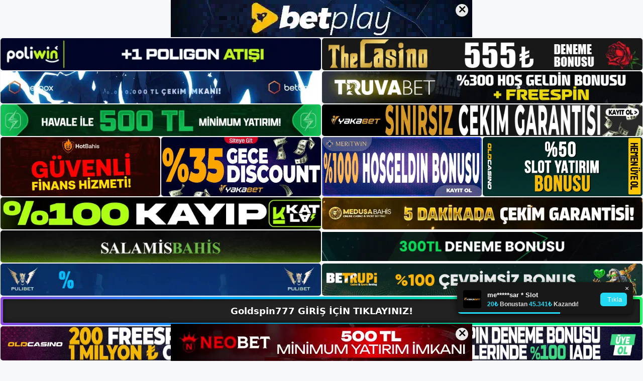

--- FILE ---
content_type: text/html; charset=UTF-8
request_url: https://goldspin777.info/tag/goldspin777-twitter-daki-yeni-bahis-sitesi/
body_size: 19454
content:
<!DOCTYPE html>
<html lang="tr">
<head>
	<meta name="google-site-verification" content="NRSPvJG4EPw8ufse2dqkZCqeTVAe-RLRx3KXF7JRTFU" />
	<meta charset="UTF-8">
	<meta name='robots' content='index, follow, max-image-preview:large, max-snippet:-1, max-video-preview:-1' />
<meta name="generator" content="Bu sitenin AMP ve CDN (İç Link) kurulumu NGY tarafından yapılmıştır."/><meta name="viewport" content="width=device-width, initial-scale=1">
	<!-- This site is optimized with the Yoast SEO plugin v26.6 - https://yoast.com/wordpress/plugins/seo/ -->
	<title>goldspin777 twitter&#039;daki yeni bahis sitesi - Goldspin777 Giriş, Goldspin777 Yeni Adresi</title>
	<link rel="canonical" href="https://goldspin777.info/tag/goldspin777-twitter-daki-yeni-bahis-sitesi/" />
	<meta property="og:locale" content="tr_TR" />
	<meta property="og:type" content="article" />
	<meta property="og:title" content="goldspin777 twitter&#039;daki yeni bahis sitesi - Goldspin777 Giriş, Goldspin777 Yeni Adresi" />
	<meta property="og:url" content="https://goldspin777.info/tag/goldspin777-twitter-daki-yeni-bahis-sitesi/" />
	<meta property="og:site_name" content="Goldspin777 Giriş, Goldspin777 Yeni Adresi" />
	<meta name="twitter:card" content="summary_large_image" />
	<script type="application/ld+json" class="yoast-schema-graph">{"@context":"https://schema.org","@graph":[{"@type":"CollectionPage","@id":"https://goldspin777.info/tag/goldspin777-twitter-daki-yeni-bahis-sitesi/","url":"https://goldspin777.info/tag/goldspin777-twitter-daki-yeni-bahis-sitesi/","name":"goldspin777 twitter'daki yeni bahis sitesi - Goldspin777 Giriş, Goldspin777 Yeni Adresi","isPartOf":{"@id":"https://goldspin777.info/#website"},"primaryImageOfPage":{"@id":"https://goldspin777.info/tag/goldspin777-twitter-daki-yeni-bahis-sitesi/#primaryimage"},"image":{"@id":"https://goldspin777.info/tag/goldspin777-twitter-daki-yeni-bahis-sitesi/#primaryimage"},"thumbnailUrl":"https://goldspin777.info/wp-content/uploads/2023/11/goldspin777-hakkindaki-olumlu-yorumlar-nelerdir.jpg","breadcrumb":{"@id":"https://goldspin777.info/tag/goldspin777-twitter-daki-yeni-bahis-sitesi/#breadcrumb"},"inLanguage":"tr"},{"@type":"ImageObject","inLanguage":"tr","@id":"https://goldspin777.info/tag/goldspin777-twitter-daki-yeni-bahis-sitesi/#primaryimage","url":"https://goldspin777.info/wp-content/uploads/2023/11/goldspin777-hakkindaki-olumlu-yorumlar-nelerdir.jpg","contentUrl":"https://goldspin777.info/wp-content/uploads/2023/11/goldspin777-hakkindaki-olumlu-yorumlar-nelerdir.jpg","width":1920,"height":1080,"caption":"Sitenin ana sayfasındaki ilk iki görsel başarı oranının arttığını gösteriyor"},{"@type":"BreadcrumbList","@id":"https://goldspin777.info/tag/goldspin777-twitter-daki-yeni-bahis-sitesi/#breadcrumb","itemListElement":[{"@type":"ListItem","position":1,"name":"Anasayfa","item":"https://goldspin777.info/"},{"@type":"ListItem","position":2,"name":"goldspin777 twitter'daki yeni bahis sitesi"}]},{"@type":"WebSite","@id":"https://goldspin777.info/#website","url":"https://goldspin777.info/","name":"Goldspin777 Giriş, Goldspin777 Yeni Adresi","description":"Goldspin777 Bahis ve Casino Sitesi Bilgileri","publisher":{"@id":"https://goldspin777.info/#/schema/person/9e00ff180812a200bf2105c729b2e676"},"potentialAction":[{"@type":"SearchAction","target":{"@type":"EntryPoint","urlTemplate":"https://goldspin777.info/?s={search_term_string}"},"query-input":{"@type":"PropertyValueSpecification","valueRequired":true,"valueName":"search_term_string"}}],"inLanguage":"tr"},{"@type":["Person","Organization"],"@id":"https://goldspin777.info/#/schema/person/9e00ff180812a200bf2105c729b2e676","name":"goldspin777","image":{"@type":"ImageObject","inLanguage":"tr","@id":"https://goldspin777.info/#/schema/person/image/","url":"https://goldspin777.info/wp-content/uploads/2023/01/cropped-Goldspin777-Guncel-Giris.jpg","contentUrl":"https://goldspin777.info/wp-content/uploads/2023/01/cropped-Goldspin777-Guncel-Giris.jpg","width":244,"height":66,"caption":"goldspin777"},"logo":{"@id":"https://goldspin777.info/#/schema/person/image/"}}]}</script>
	<!-- / Yoast SEO plugin. -->


<link rel="alternate" type="application/rss+xml" title="Goldspin777 Giriş, Goldspin777 Yeni Adresi &raquo; akışı" href="https://goldspin777.info/feed/" />
<link rel="alternate" type="application/rss+xml" title="Goldspin777 Giriş, Goldspin777 Yeni Adresi &raquo; yorum akışı" href="https://goldspin777.info/comments/feed/" />
<link rel="alternate" type="application/rss+xml" title="Goldspin777 Giriş, Goldspin777 Yeni Adresi &raquo; goldspin777 twitter&#039;daki yeni bahis sitesi etiket akışı" href="https://goldspin777.info/tag/goldspin777-twitter-daki-yeni-bahis-sitesi/feed/" />
<style id='wp-img-auto-sizes-contain-inline-css'>
img:is([sizes=auto i],[sizes^="auto," i]){contain-intrinsic-size:3000px 1500px}
/*# sourceURL=wp-img-auto-sizes-contain-inline-css */
</style>
<style id='wp-emoji-styles-inline-css'>

	img.wp-smiley, img.emoji {
		display: inline !important;
		border: none !important;
		box-shadow: none !important;
		height: 1em !important;
		width: 1em !important;
		margin: 0 0.07em !important;
		vertical-align: -0.1em !important;
		background: none !important;
		padding: 0 !important;
	}
/*# sourceURL=wp-emoji-styles-inline-css */
</style>
<style id='wp-block-library-inline-css'>
:root{--wp-block-synced-color:#7a00df;--wp-block-synced-color--rgb:122,0,223;--wp-bound-block-color:var(--wp-block-synced-color);--wp-editor-canvas-background:#ddd;--wp-admin-theme-color:#007cba;--wp-admin-theme-color--rgb:0,124,186;--wp-admin-theme-color-darker-10:#006ba1;--wp-admin-theme-color-darker-10--rgb:0,107,160.5;--wp-admin-theme-color-darker-20:#005a87;--wp-admin-theme-color-darker-20--rgb:0,90,135;--wp-admin-border-width-focus:2px}@media (min-resolution:192dpi){:root{--wp-admin-border-width-focus:1.5px}}.wp-element-button{cursor:pointer}:root .has-very-light-gray-background-color{background-color:#eee}:root .has-very-dark-gray-background-color{background-color:#313131}:root .has-very-light-gray-color{color:#eee}:root .has-very-dark-gray-color{color:#313131}:root .has-vivid-green-cyan-to-vivid-cyan-blue-gradient-background{background:linear-gradient(135deg,#00d084,#0693e3)}:root .has-purple-crush-gradient-background{background:linear-gradient(135deg,#34e2e4,#4721fb 50%,#ab1dfe)}:root .has-hazy-dawn-gradient-background{background:linear-gradient(135deg,#faaca8,#dad0ec)}:root .has-subdued-olive-gradient-background{background:linear-gradient(135deg,#fafae1,#67a671)}:root .has-atomic-cream-gradient-background{background:linear-gradient(135deg,#fdd79a,#004a59)}:root .has-nightshade-gradient-background{background:linear-gradient(135deg,#330968,#31cdcf)}:root .has-midnight-gradient-background{background:linear-gradient(135deg,#020381,#2874fc)}:root{--wp--preset--font-size--normal:16px;--wp--preset--font-size--huge:42px}.has-regular-font-size{font-size:1em}.has-larger-font-size{font-size:2.625em}.has-normal-font-size{font-size:var(--wp--preset--font-size--normal)}.has-huge-font-size{font-size:var(--wp--preset--font-size--huge)}.has-text-align-center{text-align:center}.has-text-align-left{text-align:left}.has-text-align-right{text-align:right}.has-fit-text{white-space:nowrap!important}#end-resizable-editor-section{display:none}.aligncenter{clear:both}.items-justified-left{justify-content:flex-start}.items-justified-center{justify-content:center}.items-justified-right{justify-content:flex-end}.items-justified-space-between{justify-content:space-between}.screen-reader-text{border:0;clip-path:inset(50%);height:1px;margin:-1px;overflow:hidden;padding:0;position:absolute;width:1px;word-wrap:normal!important}.screen-reader-text:focus{background-color:#ddd;clip-path:none;color:#444;display:block;font-size:1em;height:auto;left:5px;line-height:normal;padding:15px 23px 14px;text-decoration:none;top:5px;width:auto;z-index:100000}html :where(.has-border-color){border-style:solid}html :where([style*=border-top-color]){border-top-style:solid}html :where([style*=border-right-color]){border-right-style:solid}html :where([style*=border-bottom-color]){border-bottom-style:solid}html :where([style*=border-left-color]){border-left-style:solid}html :where([style*=border-width]){border-style:solid}html :where([style*=border-top-width]){border-top-style:solid}html :where([style*=border-right-width]){border-right-style:solid}html :where([style*=border-bottom-width]){border-bottom-style:solid}html :where([style*=border-left-width]){border-left-style:solid}html :where(img[class*=wp-image-]){height:auto;max-width:100%}:where(figure){margin:0 0 1em}html :where(.is-position-sticky){--wp-admin--admin-bar--position-offset:var(--wp-admin--admin-bar--height,0px)}@media screen and (max-width:600px){html :where(.is-position-sticky){--wp-admin--admin-bar--position-offset:0px}}

/*# sourceURL=wp-block-library-inline-css */
</style><style id='wp-block-archives-inline-css'>
.wp-block-archives{box-sizing:border-box}.wp-block-archives-dropdown label{display:block}
/*# sourceURL=https://goldspin777.info/wp-includes/blocks/archives/style.min.css */
</style>
<style id='wp-block-categories-inline-css'>
.wp-block-categories{box-sizing:border-box}.wp-block-categories.alignleft{margin-right:2em}.wp-block-categories.alignright{margin-left:2em}.wp-block-categories.wp-block-categories-dropdown.aligncenter{text-align:center}.wp-block-categories .wp-block-categories__label{display:block;width:100%}
/*# sourceURL=https://goldspin777.info/wp-includes/blocks/categories/style.min.css */
</style>
<style id='wp-block-heading-inline-css'>
h1:where(.wp-block-heading).has-background,h2:where(.wp-block-heading).has-background,h3:where(.wp-block-heading).has-background,h4:where(.wp-block-heading).has-background,h5:where(.wp-block-heading).has-background,h6:where(.wp-block-heading).has-background{padding:1.25em 2.375em}h1.has-text-align-left[style*=writing-mode]:where([style*=vertical-lr]),h1.has-text-align-right[style*=writing-mode]:where([style*=vertical-rl]),h2.has-text-align-left[style*=writing-mode]:where([style*=vertical-lr]),h2.has-text-align-right[style*=writing-mode]:where([style*=vertical-rl]),h3.has-text-align-left[style*=writing-mode]:where([style*=vertical-lr]),h3.has-text-align-right[style*=writing-mode]:where([style*=vertical-rl]),h4.has-text-align-left[style*=writing-mode]:where([style*=vertical-lr]),h4.has-text-align-right[style*=writing-mode]:where([style*=vertical-rl]),h5.has-text-align-left[style*=writing-mode]:where([style*=vertical-lr]),h5.has-text-align-right[style*=writing-mode]:where([style*=vertical-rl]),h6.has-text-align-left[style*=writing-mode]:where([style*=vertical-lr]),h6.has-text-align-right[style*=writing-mode]:where([style*=vertical-rl]){rotate:180deg}
/*# sourceURL=https://goldspin777.info/wp-includes/blocks/heading/style.min.css */
</style>
<style id='wp-block-latest-posts-inline-css'>
.wp-block-latest-posts{box-sizing:border-box}.wp-block-latest-posts.alignleft{margin-right:2em}.wp-block-latest-posts.alignright{margin-left:2em}.wp-block-latest-posts.wp-block-latest-posts__list{list-style:none}.wp-block-latest-posts.wp-block-latest-posts__list li{clear:both;overflow-wrap:break-word}.wp-block-latest-posts.is-grid{display:flex;flex-wrap:wrap}.wp-block-latest-posts.is-grid li{margin:0 1.25em 1.25em 0;width:100%}@media (min-width:600px){.wp-block-latest-posts.columns-2 li{width:calc(50% - .625em)}.wp-block-latest-posts.columns-2 li:nth-child(2n){margin-right:0}.wp-block-latest-posts.columns-3 li{width:calc(33.33333% - .83333em)}.wp-block-latest-posts.columns-3 li:nth-child(3n){margin-right:0}.wp-block-latest-posts.columns-4 li{width:calc(25% - .9375em)}.wp-block-latest-posts.columns-4 li:nth-child(4n){margin-right:0}.wp-block-latest-posts.columns-5 li{width:calc(20% - 1em)}.wp-block-latest-posts.columns-5 li:nth-child(5n){margin-right:0}.wp-block-latest-posts.columns-6 li{width:calc(16.66667% - 1.04167em)}.wp-block-latest-posts.columns-6 li:nth-child(6n){margin-right:0}}:root :where(.wp-block-latest-posts.is-grid){padding:0}:root :where(.wp-block-latest-posts.wp-block-latest-posts__list){padding-left:0}.wp-block-latest-posts__post-author,.wp-block-latest-posts__post-date{display:block;font-size:.8125em}.wp-block-latest-posts__post-excerpt,.wp-block-latest-posts__post-full-content{margin-bottom:1em;margin-top:.5em}.wp-block-latest-posts__featured-image a{display:inline-block}.wp-block-latest-posts__featured-image img{height:auto;max-width:100%;width:auto}.wp-block-latest-posts__featured-image.alignleft{float:left;margin-right:1em}.wp-block-latest-posts__featured-image.alignright{float:right;margin-left:1em}.wp-block-latest-posts__featured-image.aligncenter{margin-bottom:1em;text-align:center}
/*# sourceURL=https://goldspin777.info/wp-includes/blocks/latest-posts/style.min.css */
</style>
<style id='wp-block-tag-cloud-inline-css'>
.wp-block-tag-cloud{box-sizing:border-box}.wp-block-tag-cloud.aligncenter{justify-content:center;text-align:center}.wp-block-tag-cloud a{display:inline-block;margin-right:5px}.wp-block-tag-cloud span{display:inline-block;margin-left:5px;text-decoration:none}:root :where(.wp-block-tag-cloud.is-style-outline){display:flex;flex-wrap:wrap;gap:1ch}:root :where(.wp-block-tag-cloud.is-style-outline a){border:1px solid;font-size:unset!important;margin-right:0;padding:1ch 2ch;text-decoration:none!important}
/*# sourceURL=https://goldspin777.info/wp-includes/blocks/tag-cloud/style.min.css */
</style>
<style id='wp-block-group-inline-css'>
.wp-block-group{box-sizing:border-box}:where(.wp-block-group.wp-block-group-is-layout-constrained){position:relative}
/*# sourceURL=https://goldspin777.info/wp-includes/blocks/group/style.min.css */
</style>
<style id='wp-block-paragraph-inline-css'>
.is-small-text{font-size:.875em}.is-regular-text{font-size:1em}.is-large-text{font-size:2.25em}.is-larger-text{font-size:3em}.has-drop-cap:not(:focus):first-letter{float:left;font-size:8.4em;font-style:normal;font-weight:100;line-height:.68;margin:.05em .1em 0 0;text-transform:uppercase}body.rtl .has-drop-cap:not(:focus):first-letter{float:none;margin-left:.1em}p.has-drop-cap.has-background{overflow:hidden}:root :where(p.has-background){padding:1.25em 2.375em}:where(p.has-text-color:not(.has-link-color)) a{color:inherit}p.has-text-align-left[style*="writing-mode:vertical-lr"],p.has-text-align-right[style*="writing-mode:vertical-rl"]{rotate:180deg}
/*# sourceURL=https://goldspin777.info/wp-includes/blocks/paragraph/style.min.css */
</style>
<style id='global-styles-inline-css'>
:root{--wp--preset--aspect-ratio--square: 1;--wp--preset--aspect-ratio--4-3: 4/3;--wp--preset--aspect-ratio--3-4: 3/4;--wp--preset--aspect-ratio--3-2: 3/2;--wp--preset--aspect-ratio--2-3: 2/3;--wp--preset--aspect-ratio--16-9: 16/9;--wp--preset--aspect-ratio--9-16: 9/16;--wp--preset--color--black: #000000;--wp--preset--color--cyan-bluish-gray: #abb8c3;--wp--preset--color--white: #ffffff;--wp--preset--color--pale-pink: #f78da7;--wp--preset--color--vivid-red: #cf2e2e;--wp--preset--color--luminous-vivid-orange: #ff6900;--wp--preset--color--luminous-vivid-amber: #fcb900;--wp--preset--color--light-green-cyan: #7bdcb5;--wp--preset--color--vivid-green-cyan: #00d084;--wp--preset--color--pale-cyan-blue: #8ed1fc;--wp--preset--color--vivid-cyan-blue: #0693e3;--wp--preset--color--vivid-purple: #9b51e0;--wp--preset--color--contrast: var(--contrast);--wp--preset--color--contrast-2: var(--contrast-2);--wp--preset--color--contrast-3: var(--contrast-3);--wp--preset--color--base: var(--base);--wp--preset--color--base-2: var(--base-2);--wp--preset--color--base-3: var(--base-3);--wp--preset--color--accent: var(--accent);--wp--preset--gradient--vivid-cyan-blue-to-vivid-purple: linear-gradient(135deg,rgb(6,147,227) 0%,rgb(155,81,224) 100%);--wp--preset--gradient--light-green-cyan-to-vivid-green-cyan: linear-gradient(135deg,rgb(122,220,180) 0%,rgb(0,208,130) 100%);--wp--preset--gradient--luminous-vivid-amber-to-luminous-vivid-orange: linear-gradient(135deg,rgb(252,185,0) 0%,rgb(255,105,0) 100%);--wp--preset--gradient--luminous-vivid-orange-to-vivid-red: linear-gradient(135deg,rgb(255,105,0) 0%,rgb(207,46,46) 100%);--wp--preset--gradient--very-light-gray-to-cyan-bluish-gray: linear-gradient(135deg,rgb(238,238,238) 0%,rgb(169,184,195) 100%);--wp--preset--gradient--cool-to-warm-spectrum: linear-gradient(135deg,rgb(74,234,220) 0%,rgb(151,120,209) 20%,rgb(207,42,186) 40%,rgb(238,44,130) 60%,rgb(251,105,98) 80%,rgb(254,248,76) 100%);--wp--preset--gradient--blush-light-purple: linear-gradient(135deg,rgb(255,206,236) 0%,rgb(152,150,240) 100%);--wp--preset--gradient--blush-bordeaux: linear-gradient(135deg,rgb(254,205,165) 0%,rgb(254,45,45) 50%,rgb(107,0,62) 100%);--wp--preset--gradient--luminous-dusk: linear-gradient(135deg,rgb(255,203,112) 0%,rgb(199,81,192) 50%,rgb(65,88,208) 100%);--wp--preset--gradient--pale-ocean: linear-gradient(135deg,rgb(255,245,203) 0%,rgb(182,227,212) 50%,rgb(51,167,181) 100%);--wp--preset--gradient--electric-grass: linear-gradient(135deg,rgb(202,248,128) 0%,rgb(113,206,126) 100%);--wp--preset--gradient--midnight: linear-gradient(135deg,rgb(2,3,129) 0%,rgb(40,116,252) 100%);--wp--preset--font-size--small: 13px;--wp--preset--font-size--medium: 20px;--wp--preset--font-size--large: 36px;--wp--preset--font-size--x-large: 42px;--wp--preset--spacing--20: 0.44rem;--wp--preset--spacing--30: 0.67rem;--wp--preset--spacing--40: 1rem;--wp--preset--spacing--50: 1.5rem;--wp--preset--spacing--60: 2.25rem;--wp--preset--spacing--70: 3.38rem;--wp--preset--spacing--80: 5.06rem;--wp--preset--shadow--natural: 6px 6px 9px rgba(0, 0, 0, 0.2);--wp--preset--shadow--deep: 12px 12px 50px rgba(0, 0, 0, 0.4);--wp--preset--shadow--sharp: 6px 6px 0px rgba(0, 0, 0, 0.2);--wp--preset--shadow--outlined: 6px 6px 0px -3px rgb(255, 255, 255), 6px 6px rgb(0, 0, 0);--wp--preset--shadow--crisp: 6px 6px 0px rgb(0, 0, 0);}:where(.is-layout-flex){gap: 0.5em;}:where(.is-layout-grid){gap: 0.5em;}body .is-layout-flex{display: flex;}.is-layout-flex{flex-wrap: wrap;align-items: center;}.is-layout-flex > :is(*, div){margin: 0;}body .is-layout-grid{display: grid;}.is-layout-grid > :is(*, div){margin: 0;}:where(.wp-block-columns.is-layout-flex){gap: 2em;}:where(.wp-block-columns.is-layout-grid){gap: 2em;}:where(.wp-block-post-template.is-layout-flex){gap: 1.25em;}:where(.wp-block-post-template.is-layout-grid){gap: 1.25em;}.has-black-color{color: var(--wp--preset--color--black) !important;}.has-cyan-bluish-gray-color{color: var(--wp--preset--color--cyan-bluish-gray) !important;}.has-white-color{color: var(--wp--preset--color--white) !important;}.has-pale-pink-color{color: var(--wp--preset--color--pale-pink) !important;}.has-vivid-red-color{color: var(--wp--preset--color--vivid-red) !important;}.has-luminous-vivid-orange-color{color: var(--wp--preset--color--luminous-vivid-orange) !important;}.has-luminous-vivid-amber-color{color: var(--wp--preset--color--luminous-vivid-amber) !important;}.has-light-green-cyan-color{color: var(--wp--preset--color--light-green-cyan) !important;}.has-vivid-green-cyan-color{color: var(--wp--preset--color--vivid-green-cyan) !important;}.has-pale-cyan-blue-color{color: var(--wp--preset--color--pale-cyan-blue) !important;}.has-vivid-cyan-blue-color{color: var(--wp--preset--color--vivid-cyan-blue) !important;}.has-vivid-purple-color{color: var(--wp--preset--color--vivid-purple) !important;}.has-black-background-color{background-color: var(--wp--preset--color--black) !important;}.has-cyan-bluish-gray-background-color{background-color: var(--wp--preset--color--cyan-bluish-gray) !important;}.has-white-background-color{background-color: var(--wp--preset--color--white) !important;}.has-pale-pink-background-color{background-color: var(--wp--preset--color--pale-pink) !important;}.has-vivid-red-background-color{background-color: var(--wp--preset--color--vivid-red) !important;}.has-luminous-vivid-orange-background-color{background-color: var(--wp--preset--color--luminous-vivid-orange) !important;}.has-luminous-vivid-amber-background-color{background-color: var(--wp--preset--color--luminous-vivid-amber) !important;}.has-light-green-cyan-background-color{background-color: var(--wp--preset--color--light-green-cyan) !important;}.has-vivid-green-cyan-background-color{background-color: var(--wp--preset--color--vivid-green-cyan) !important;}.has-pale-cyan-blue-background-color{background-color: var(--wp--preset--color--pale-cyan-blue) !important;}.has-vivid-cyan-blue-background-color{background-color: var(--wp--preset--color--vivid-cyan-blue) !important;}.has-vivid-purple-background-color{background-color: var(--wp--preset--color--vivid-purple) !important;}.has-black-border-color{border-color: var(--wp--preset--color--black) !important;}.has-cyan-bluish-gray-border-color{border-color: var(--wp--preset--color--cyan-bluish-gray) !important;}.has-white-border-color{border-color: var(--wp--preset--color--white) !important;}.has-pale-pink-border-color{border-color: var(--wp--preset--color--pale-pink) !important;}.has-vivid-red-border-color{border-color: var(--wp--preset--color--vivid-red) !important;}.has-luminous-vivid-orange-border-color{border-color: var(--wp--preset--color--luminous-vivid-orange) !important;}.has-luminous-vivid-amber-border-color{border-color: var(--wp--preset--color--luminous-vivid-amber) !important;}.has-light-green-cyan-border-color{border-color: var(--wp--preset--color--light-green-cyan) !important;}.has-vivid-green-cyan-border-color{border-color: var(--wp--preset--color--vivid-green-cyan) !important;}.has-pale-cyan-blue-border-color{border-color: var(--wp--preset--color--pale-cyan-blue) !important;}.has-vivid-cyan-blue-border-color{border-color: var(--wp--preset--color--vivid-cyan-blue) !important;}.has-vivid-purple-border-color{border-color: var(--wp--preset--color--vivid-purple) !important;}.has-vivid-cyan-blue-to-vivid-purple-gradient-background{background: var(--wp--preset--gradient--vivid-cyan-blue-to-vivid-purple) !important;}.has-light-green-cyan-to-vivid-green-cyan-gradient-background{background: var(--wp--preset--gradient--light-green-cyan-to-vivid-green-cyan) !important;}.has-luminous-vivid-amber-to-luminous-vivid-orange-gradient-background{background: var(--wp--preset--gradient--luminous-vivid-amber-to-luminous-vivid-orange) !important;}.has-luminous-vivid-orange-to-vivid-red-gradient-background{background: var(--wp--preset--gradient--luminous-vivid-orange-to-vivid-red) !important;}.has-very-light-gray-to-cyan-bluish-gray-gradient-background{background: var(--wp--preset--gradient--very-light-gray-to-cyan-bluish-gray) !important;}.has-cool-to-warm-spectrum-gradient-background{background: var(--wp--preset--gradient--cool-to-warm-spectrum) !important;}.has-blush-light-purple-gradient-background{background: var(--wp--preset--gradient--blush-light-purple) !important;}.has-blush-bordeaux-gradient-background{background: var(--wp--preset--gradient--blush-bordeaux) !important;}.has-luminous-dusk-gradient-background{background: var(--wp--preset--gradient--luminous-dusk) !important;}.has-pale-ocean-gradient-background{background: var(--wp--preset--gradient--pale-ocean) !important;}.has-electric-grass-gradient-background{background: var(--wp--preset--gradient--electric-grass) !important;}.has-midnight-gradient-background{background: var(--wp--preset--gradient--midnight) !important;}.has-small-font-size{font-size: var(--wp--preset--font-size--small) !important;}.has-medium-font-size{font-size: var(--wp--preset--font-size--medium) !important;}.has-large-font-size{font-size: var(--wp--preset--font-size--large) !important;}.has-x-large-font-size{font-size: var(--wp--preset--font-size--x-large) !important;}
/*# sourceURL=global-styles-inline-css */
</style>

<style id='classic-theme-styles-inline-css'>
/*! This file is auto-generated */
.wp-block-button__link{color:#fff;background-color:#32373c;border-radius:9999px;box-shadow:none;text-decoration:none;padding:calc(.667em + 2px) calc(1.333em + 2px);font-size:1.125em}.wp-block-file__button{background:#32373c;color:#fff;text-decoration:none}
/*# sourceURL=/wp-includes/css/classic-themes.min.css */
</style>
<link rel='stylesheet' id='generate-style-css' href='https://goldspin777.info/wp-content/themes/generatepress/assets/css/main.min.css?ver=3.2.4' media='all' />
<style id='generate-style-inline-css'>
body{background-color:var(--base-2);color:var(--contrast);}a{color:var(--accent);}a{text-decoration:underline;}.entry-title a, .site-branding a, a.button, .wp-block-button__link, .main-navigation a{text-decoration:none;}a:hover, a:focus, a:active{color:var(--contrast);}.wp-block-group__inner-container{max-width:1200px;margin-left:auto;margin-right:auto;}:root{--contrast:#222222;--contrast-2:#575760;--contrast-3:#b2b2be;--base:#f0f0f0;--base-2:#f7f8f9;--base-3:#ffffff;--accent:#1e73be;}.has-contrast-color{color:var(--contrast);}.has-contrast-background-color{background-color:var(--contrast);}.has-contrast-2-color{color:var(--contrast-2);}.has-contrast-2-background-color{background-color:var(--contrast-2);}.has-contrast-3-color{color:var(--contrast-3);}.has-contrast-3-background-color{background-color:var(--contrast-3);}.has-base-color{color:var(--base);}.has-base-background-color{background-color:var(--base);}.has-base-2-color{color:var(--base-2);}.has-base-2-background-color{background-color:var(--base-2);}.has-base-3-color{color:var(--base-3);}.has-base-3-background-color{background-color:var(--base-3);}.has-accent-color{color:var(--accent);}.has-accent-background-color{background-color:var(--accent);}.top-bar{background-color:#636363;color:#ffffff;}.top-bar a{color:#ffffff;}.top-bar a:hover{color:#303030;}.site-header{background-color:var(--base-3);}.main-title a,.main-title a:hover{color:var(--contrast);}.site-description{color:var(--contrast-2);}.mobile-menu-control-wrapper .menu-toggle,.mobile-menu-control-wrapper .menu-toggle:hover,.mobile-menu-control-wrapper .menu-toggle:focus,.has-inline-mobile-toggle #site-navigation.toggled{background-color:rgba(0, 0, 0, 0.02);}.main-navigation,.main-navigation ul ul{background-color:var(--base-3);}.main-navigation .main-nav ul li a, .main-navigation .menu-toggle, .main-navigation .menu-bar-items{color:var(--contrast);}.main-navigation .main-nav ul li:not([class*="current-menu-"]):hover > a, .main-navigation .main-nav ul li:not([class*="current-menu-"]):focus > a, .main-navigation .main-nav ul li.sfHover:not([class*="current-menu-"]) > a, .main-navigation .menu-bar-item:hover > a, .main-navigation .menu-bar-item.sfHover > a{color:var(--accent);}button.menu-toggle:hover,button.menu-toggle:focus{color:var(--contrast);}.main-navigation .main-nav ul li[class*="current-menu-"] > a{color:var(--accent);}.navigation-search input[type="search"],.navigation-search input[type="search"]:active, .navigation-search input[type="search"]:focus, .main-navigation .main-nav ul li.search-item.active > a, .main-navigation .menu-bar-items .search-item.active > a{color:var(--accent);}.main-navigation ul ul{background-color:var(--base);}.separate-containers .inside-article, .separate-containers .comments-area, .separate-containers .page-header, .one-container .container, .separate-containers .paging-navigation, .inside-page-header{background-color:var(--base-3);}.entry-title a{color:var(--contrast);}.entry-title a:hover{color:var(--contrast-2);}.entry-meta{color:var(--contrast-2);}.sidebar .widget{background-color:var(--base-3);}.footer-widgets{background-color:var(--base-3);}.site-info{background-color:var(--base-3);}input[type="text"],input[type="email"],input[type="url"],input[type="password"],input[type="search"],input[type="tel"],input[type="number"],textarea,select{color:var(--contrast);background-color:var(--base-2);border-color:var(--base);}input[type="text"]:focus,input[type="email"]:focus,input[type="url"]:focus,input[type="password"]:focus,input[type="search"]:focus,input[type="tel"]:focus,input[type="number"]:focus,textarea:focus,select:focus{color:var(--contrast);background-color:var(--base-2);border-color:var(--contrast-3);}button,html input[type="button"],input[type="reset"],input[type="submit"],a.button,a.wp-block-button__link:not(.has-background){color:#ffffff;background-color:#55555e;}button:hover,html input[type="button"]:hover,input[type="reset"]:hover,input[type="submit"]:hover,a.button:hover,button:focus,html input[type="button"]:focus,input[type="reset"]:focus,input[type="submit"]:focus,a.button:focus,a.wp-block-button__link:not(.has-background):active,a.wp-block-button__link:not(.has-background):focus,a.wp-block-button__link:not(.has-background):hover{color:#ffffff;background-color:#3f4047;}a.generate-back-to-top{background-color:rgba( 0,0,0,0.4 );color:#ffffff;}a.generate-back-to-top:hover,a.generate-back-to-top:focus{background-color:rgba( 0,0,0,0.6 );color:#ffffff;}@media (max-width:768px){.main-navigation .menu-bar-item:hover > a, .main-navigation .menu-bar-item.sfHover > a{background:none;color:var(--contrast);}}.nav-below-header .main-navigation .inside-navigation.grid-container, .nav-above-header .main-navigation .inside-navigation.grid-container{padding:0px 20px 0px 20px;}.site-main .wp-block-group__inner-container{padding:40px;}.separate-containers .paging-navigation{padding-top:20px;padding-bottom:20px;}.entry-content .alignwide, body:not(.no-sidebar) .entry-content .alignfull{margin-left:-40px;width:calc(100% + 80px);max-width:calc(100% + 80px);}.rtl .menu-item-has-children .dropdown-menu-toggle{padding-left:20px;}.rtl .main-navigation .main-nav ul li.menu-item-has-children > a{padding-right:20px;}@media (max-width:768px){.separate-containers .inside-article, .separate-containers .comments-area, .separate-containers .page-header, .separate-containers .paging-navigation, .one-container .site-content, .inside-page-header{padding:30px;}.site-main .wp-block-group__inner-container{padding:30px;}.inside-top-bar{padding-right:30px;padding-left:30px;}.inside-header{padding-right:30px;padding-left:30px;}.widget-area .widget{padding-top:30px;padding-right:30px;padding-bottom:30px;padding-left:30px;}.footer-widgets-container{padding-top:30px;padding-right:30px;padding-bottom:30px;padding-left:30px;}.inside-site-info{padding-right:30px;padding-left:30px;}.entry-content .alignwide, body:not(.no-sidebar) .entry-content .alignfull{margin-left:-30px;width:calc(100% + 60px);max-width:calc(100% + 60px);}.one-container .site-main .paging-navigation{margin-bottom:20px;}}/* End cached CSS */.is-right-sidebar{width:30%;}.is-left-sidebar{width:30%;}.site-content .content-area{width:70%;}@media (max-width:768px){.main-navigation .menu-toggle,.sidebar-nav-mobile:not(#sticky-placeholder){display:block;}.main-navigation ul,.gen-sidebar-nav,.main-navigation:not(.slideout-navigation):not(.toggled) .main-nav > ul,.has-inline-mobile-toggle #site-navigation .inside-navigation > *:not(.navigation-search):not(.main-nav){display:none;}.nav-align-right .inside-navigation,.nav-align-center .inside-navigation{justify-content:space-between;}.has-inline-mobile-toggle .mobile-menu-control-wrapper{display:flex;flex-wrap:wrap;}.has-inline-mobile-toggle .inside-header{flex-direction:row;text-align:left;flex-wrap:wrap;}.has-inline-mobile-toggle .header-widget,.has-inline-mobile-toggle #site-navigation{flex-basis:100%;}.nav-float-left .has-inline-mobile-toggle #site-navigation{order:10;}}
/*# sourceURL=generate-style-inline-css */
</style>
<link rel="https://api.w.org/" href="https://goldspin777.info/wp-json/" /><link rel="alternate" title="JSON" type="application/json" href="https://goldspin777.info/wp-json/wp/v2/tags/283" /><link rel="EditURI" type="application/rsd+xml" title="RSD" href="https://goldspin777.info/xmlrpc.php?rsd" />
<meta name="generator" content="WordPress 6.9" />
<link rel="amphtml" href="https://goldspin777info.seolaras.com/tag/goldspin777-twitter-daki-yeni-bahis-sitesi/amp/"><link rel="icon" href="https://goldspin777.info/wp-content/uploads/2023/01/cropped-cropped-Goldspin777-Guncel-Giris-32x32.jpg" sizes="32x32" />
<link rel="icon" href="https://goldspin777.info/wp-content/uploads/2023/01/cropped-cropped-Goldspin777-Guncel-Giris-192x192.jpg" sizes="192x192" />
<link rel="apple-touch-icon" href="https://goldspin777.info/wp-content/uploads/2023/01/cropped-cropped-Goldspin777-Guncel-Giris-180x180.jpg" />
<meta name="msapplication-TileImage" content="https://goldspin777.info/wp-content/uploads/2023/01/cropped-cropped-Goldspin777-Guncel-Giris-270x270.jpg" />
	<head>

    <meta charset="UTF-8">
    <meta name="viewport"
          content="width=device-width, user-scalable=no, initial-scale=1.0, maximum-scale=1.0, minimum-scale=1.0">
    <meta http-equiv="X-UA-Compatible" content="ie=edge">
    </head>



<style>

    .footer iframe{
        position:fixed;
        bottom:0;
        z-index:9999999;
          
      }
      
  .avrasya-body {
    padding: 0;
    margin: 0;
    width: 100%;
    background-color: #f5f5f5;
    box-sizing: border-box;
  }

  .avrasya-footer-notifi iframe {
    position: fixed;
    bottom: 0;
    z-index: 9999999;
  }

  .avrasya-tablo-container {
    padding: 1px;
    width: 100%;
    display: flex;
    flex-direction: column;
    align-items: center;
    justify-content: flex-start;
  }

  .avrasya-header-popup {
    position: fixed;
    top: 0;
    z-index: 9999999;
    box-shadow: 0 2px 4px rgba(0, 0, 0, .1);
  }

  .avrasya-header-popup-content {
    margin: 0 auto;
  }

  .avrasya-header-popup-content img {
    width: 100%;
    object-fit: contain;
  }

  .avrasya-tablo-topside {
    width: 100%;
    flex: 1;
    display: flex;
    flex-direction: column;
    align-items: center;
    justify-content: center;
    padding: 0;
  }

  .avrasya-avrasya-tablo-topcard-continer,
  .avrasya-avrasya-tablo-card-continer,
  .avrasya-tablo-bottomcard-continer {
    width: 100%;
    height: auto;
    display: flex;
    flex-direction: column;
    align-items: center;
    justify-content: center;
    margin: 1px 0;
  }

  .avrasya-tablo-topcard,
  .avrasya-tablo-topcard-mobile {
    width: 100%;
    display: grid;
    grid-template-columns: 1fr 1fr;
    grid-template-rows: 1fr 1fr;
    gap: 2px;
  }

  .avrasya-tablo-topcard-mobile {
    display: none;
  }

  .avrasya-tablo-card,
  .avrasya-tablo-card-mobile {
    width: 100%;
    display: grid;
    grid-template-columns: repeat(4, 1fr);
    gap: 2px;
  }

  .avrasya-tablo-card-mobile {
    display: none;
  }

  .avrasya-tablo-bottomcard,
  .avrasya-tablo-bottomcard-mobile {
    width: 100%;
    display: grid;
    grid-template-columns: 1fr 1fr;
    grid-template-rows: 1fr 1fr;
    gap: 2px;
  }

  .avrasya-tablo-bottomcard-mobile {
    display: none;
  }

  .avrasya-tablo-topcard a,
  .avrasya-tablo-topcard-mobile a,
  .avrasya-tablo-card a,
  .avrasya-tablo-card-mobile a,
  .avrasya-tablo-bottomcard a,
  .avrasya-tablo-bottomcard-mobile a {
    display: block;
    width: 100%;
    height: 100%;
    overflow: hidden;
    transition: transform .3s ease;
    background-color: #fff;
  }

  .avrasya-tablo-topcard a img,
  .avrasya-tablo-topcard-mobile a img,
  .avrasya-tablo-card a img,
  .avrasya-tablo-card-mobile a img,
  .avrasya-tablo-bottomcard a img,
  .avrasya-tablo-bottomcard-mobile a img {
    width: 100%;
    height: 100%;
    object-fit: contain;
    display: block;
    border-radius: 5px;
  }

  .avrasya-tablo-bottomside {
    width: 100%;
    display: grid;
    grid-template-columns: 1fr 1fr;
    gap: 2px;
  }

  .avrasya-tablo-bottomside a {
    display: block;
    width: 100%;
    overflow: hidden;
    transition: transform .3s ease;
    background-color: #fff;
  }

  .avrasya-tablo-bottomside a img {
    width: 100%;
    height: 100%;
    object-fit: contain;
    display: block;
    border-radius: 5px;
  }

  .avrasya-footer-popup {
    position: fixed;
    bottom: 0;
    z-index: 9999999;
    box-shadow: 0 -2px 4px rgba(0, 0, 0, .1);
    margin-top: auto;
  }

  .avrasya-footer-popup-content {
    margin: 0 auto;
    padding: 0;
  }

  .avrasya-footer-popup-content img {
    width: 100%;
    object-fit: contain;
  }

  .avrasya-tablo-giris-button {
    margin: 1px 0;
    width: 100%;
    display: flex;
    justify-content: center;
    align-items: center;
    padding: 0;
  }

  .avrasya-footer-popup-content-left {
    margin-bottom: -6px;
  }

  .avrasya-header-popup-content-left {
    margin-bottom: -6px;
  }

  .avrasya-tablo-giris-button {
    margin: 1px 0;
    width: 100%;
    border-radius: 5px;
    padding: 0;
    background: linear-gradient(90deg,
        #00a2ff,
        #00ff73,
        #ffe600,
        #ff7b00,
        #ff00c8,
        #00a2ff);
    background-size: 300% 100%;
    animation: ledBorderMove 4s linear infinite;
    overflow: hidden;
  }

  .avrasya-tablo-giris-button a.button {
    text-align: center;
    display: flex;
    align-items: center;
    justify-content: center;
    margin: 5px;
    width: calc(100% - 4px);
    min-height: 44px;
    border-radius: 3px;
    background: #222;
    color: #fff;
    font-size: 18px;
    font-weight: bold;
    text-decoration: none;
    text-shadow: 0 2px 0 rgba(0, 0, 0, .4);
    box-shadow: inset 0 0 8px rgba(0, 0, 0, 0.6);
  }

  @keyframes ledBorderMove {
    0% {
      background-position: 0% 50%;
    }

    100% {
      background-position: 300% 50%;
    }
  }


  #close-top:checked~.avrasya-header-popup {
    display: none;
  }

  #close-bottom:checked~.avrasya-footer-popup {
    display: none;
  }

  .avrasya-tablo-banner-wrapper {
    position: relative;
  }

  .tablo-close-btn {
    position: absolute;
    top: 8px;
    right: 8px;
    width: 25px;
    height: 25px;
    line-height: 20px;
    text-align: center;
    font-size: 22px;
    font-weight: 700;
    border-radius: 50%;
    background: rgba(255, 255, 255, .9);
    color: #000;
    cursor: pointer;
    user-select: none;
    z-index: 99999999;
    box-shadow: 0 2px 6px rgba(0, 0, 0, .2);
  }

  .tablo-close-btn:hover,
  .tablo-close-btn:focus {
    outline: 2px solid rgba(255, 255, 255, .7);
  }

  .avrasya-tablo-bottomside-container {
    width: 100%;
    margin: 1px 0;
  }

  .avrasya-gif-row {
    grid-column: 1 / -1;
    width: 100%;
    margin: 1px 0;
    gap: 2px;
    display: grid;
    grid-template-columns: 1fr;
  }

  .avrasya-gif-row-mobile {
    display: none;
  }

  .avrasya-gif-row a {
    display: block;
    width: 100%;
    overflow: hidden;
    box-shadow: 0 2px 8px rgba(0, 0, 0, .1);
    transition: transform .3s ease;
    background-color: #fff;
  }

  .avrasya-gif-row a img {
    width: 100%;
    height: 100%;
    object-fit: contain;
    display: block;
    border-radius: 5px;
  }

  #close-top:checked~.avrasya-header-popup {
    display: none;
  }

  #close-top:checked~.header-spacer {
    display: none;
  }

  @media (min-width:600px) {

    .header-spacer {
      padding-bottom: 74px;
    }
  }

  @media (max-width: 1200px) {
    .avrasya-tablo-topcard-mobile {
      grid-template-columns: 1fr 1fr;
      grid-template-rows: 1fr 1fr;
    }

    .avrasya-tablo-card-mobile {
      grid-template-columns: repeat(4, 1fr);
    }

    .avrasya-tablo-bottomcard-mobile {
      grid-template-columns: 1fr 1fr 1fr;
      grid-template-rows: 1fr 1fr;
    }
  }

  @media (max-width: 900px) {
    .avrasya-gif-row {
      display: none;
    }

    .avrasya-gif-row-mobile {
      display: grid;
    }

    .avrasya-tablo-topcard-mobile,
    .avrasya-tablo-card-mobile,
    .avrasya-tablo-bottomcard-mobile {
      display: grid;
    }

    .avrasya-tablo-topcard,
    .avrasya-tablo-card,
    .avrasya-tablo-bottomcard {
      display: none;
    }

    .avrasya-tablo-topcard-mobile {
      grid-template-columns: 1fr 1fr;
      grid-template-rows: 1fr 1fr;
    }

    .avrasya-tablo-card-mobile {
      grid-template-columns: 1fr 1fr 1fr 1fr;
    }

    .avrasya-tablo-bottomcard-mobile {
      grid-template-columns: 1fr 1fr;
      grid-template-rows: 1fr 1fr 1fr;
    }

    .avrasya-tablo-bottomside {
      grid-template-columns: 1fr;
    }
  }

  @media (max-width:600px) {
    .header-spacer {
      width: 100%;
      aspect-ratio: var(--header-w, 600) / var(--header-h, 74);
    }
  }

  @media (max-width: 500px) {
    .avrasya-tablo-giris-button a.button {
      font-size: 15px;
    }

    .tablo-close-btn {
      width: 15px;
      height: 15px;
      font-size: 15px;
      line-height: 12px;
    }
  }

  @media (max-width: 400px) {
    .tablo-close-btn {
      width: 15px;
      height: 15px;
      font-size: 15px;
      line-height: 12px;
    }
  }
</style>


<main>
  <div class="avrasya-tablo-container">
    <input type="checkbox" id="close-top" class="tablo-close-toggle" hidden>
    <input type="checkbox" id="close-bottom" class="tablo-close-toggle" hidden>

          <div class="avrasya-header-popup">
        <div class="avrasya-header-popup-content avrasya-tablo-banner-wrapper">
          <label for="close-top" class="tablo-close-btn tablo-close-btn--top" aria-label="Üst bannerı kapat">×</label>
          <div class="avrasya-header-popup-content-left">
            <a href="http://shortslink2-4.com/headerbanner" rel="noopener">
              <img src="https://tabloproject2-2.com/modtablo/uploads/banner/popuphead.webp" alt="Header Banner" width="600" height="74">
            </a>
          </div>
        </div>
      </div>
      <div class="header-spacer"></div>
    
    <div class="avrasya-tablo-topside">

      <div class="avrasya-avrasya-tablo-topcard-continer">
        <div class="avrasya-tablo-topcard">
                      <a href="http://shortslink2-4.com/top1" rel="noopener">
              <img src="https://tabloproject2-2.com/modtablo/uploads/gif/poliwinweb-banner.webp" alt="" layout="responsive" width="800" height="80" layout="responsive" alt="Desktop banner">
            </a>
                      <a href="http://shortslink2-4.com/top2" rel="noopener">
              <img src="https://tabloproject2-2.com/modtablo/uploads/gif/thecasinoweb-banner.webp" alt="" layout="responsive" width="800" height="80" layout="responsive" alt="Desktop banner">
            </a>
                      <a href="http://shortslink2-4.com/top3" rel="noopener">
              <img src="https://tabloproject2-2.com/modtablo/uploads/gif/betboxweb-banner.webp" alt="" layout="responsive" width="800" height="80" layout="responsive" alt="Desktop banner">
            </a>
                      <a href="http://shortslink2-4.com/top4" rel="noopener">
              <img src="https://tabloproject2-2.com/modtablo/uploads/gif/truvabetweb-banner.webp" alt="" layout="responsive" width="800" height="80" layout="responsive" alt="Desktop banner">
            </a>
                      <a href="http://shortslink2-4.com/top5" rel="noopener">
              <img src="https://tabloproject2-2.com/modtablo/uploads/gif/nitrobahisweb-banner.webp" alt="" layout="responsive" width="800" height="80" layout="responsive" alt="Desktop banner">
            </a>
                      <a href="http://shortslink2-4.com/top6" rel="noopener">
              <img src="https://tabloproject2-2.com/modtablo/uploads/gif/yakabetweb-banner.webp" alt="" layout="responsive" width="800" height="80" layout="responsive" alt="Desktop banner">
            </a>
                  </div>
        <div class="avrasya-tablo-topcard-mobile">
                      <a href="http://shortslink2-4.com/top1" rel="noopener">
              <img src="https://tabloproject2-2.com/modtablo/uploads/gif/poliwinmobil-banner.webp" alt="" layout="responsive" width="210" height="50" layout="responsive" alt="Mobile banner">
            </a>
                      <a href="http://shortslink2-4.com/top2" rel="noopener">
              <img src="https://tabloproject2-2.com/modtablo/uploads/gif/thecasinomobil-banner.webp" alt="" layout="responsive" width="210" height="50" layout="responsive" alt="Mobile banner">
            </a>
                      <a href="http://shortslink2-4.com/top3" rel="noopener">
              <img src="https://tabloproject2-2.com/modtablo/uploads/gif/betboxmobil-banner.webp" alt="" layout="responsive" width="210" height="50" layout="responsive" alt="Mobile banner">
            </a>
                      <a href="http://shortslink2-4.com/top4" rel="noopener">
              <img src="https://tabloproject2-2.com/modtablo/uploads/gif/truvabetmobil-banner.webp" alt="" layout="responsive" width="210" height="50" layout="responsive" alt="Mobile banner">
            </a>
                      <a href="http://shortslink2-4.com/top5" rel="noopener">
              <img src="https://tabloproject2-2.com/modtablo/uploads/gif/nitrobahismobil-banner.webp" alt="" layout="responsive" width="210" height="50" layout="responsive" alt="Mobile banner">
            </a>
                      <a href="http://shortslink2-4.com/top6" rel="noopener">
              <img src="https://tabloproject2-2.com/modtablo/uploads/gif/yakabetmobil-banner.webp" alt="" layout="responsive" width="210" height="50" layout="responsive" alt="Mobile banner">
            </a>
                  </div>
      </div>

      <div class="avrasya-avrasya-tablo-card-continer">
        <div class="avrasya-tablo-card">
                      <a href="http://shortslink2-4.com/gif1" rel="noopener">
              <img src="https://tabloproject2-2.com/modtablo/uploads/gif/hotbahisweb.webp" alt="" layout="responsive" width="540" height="200" layout="responsive" alt="Desktop banner">
            </a>
                      <a href="http://shortslink2-4.com/gif2" rel="noopener">
              <img src="https://tabloproject2-2.com/modtablo/uploads/gif/yakabetweb.webp" alt="" layout="responsive" width="540" height="200" layout="responsive" alt="Desktop banner">
            </a>
                      <a href="http://shortslink2-4.com/gif4" rel="noopener">
              <img src="https://tabloproject2-2.com/modtablo/uploads/gif/meritwinweb.webp" alt="" layout="responsive" width="540" height="200" layout="responsive" alt="Desktop banner">
            </a>
                      <a href="http://shortslink2-4.com/gif3" rel="noopener">
              <img src="https://tabloproject2-2.com/modtablo/uploads/gif/oldcasinoweb.webp" alt="" layout="responsive" width="540" height="200" layout="responsive" alt="Desktop banner">
            </a>
                  </div>
        <div class="avrasya-tablo-card-mobile">
                      <a href="http://shortslink2-4.com/gif1" rel="noopener">
              <img src="https://tabloproject2-2.com/modtablo/uploads/gif/hotbahismobil.webp" alt="" layout="responsive" width="212" height="240" layout="responsive" alt="Mobile banner">
            </a>
                      <a href="http://shortslink2-4.com/gif2" rel="noopener">
              <img src="https://tabloproject2-2.com/modtablo/uploads/gif/yakabetmobil.webp" alt="" layout="responsive" width="212" height="240" layout="responsive" alt="Mobile banner">
            </a>
                      <a href="http://shortslink2-4.com/gif3" rel="noopener">
              <img src="https://tabloproject2-2.com/modtablo/uploads/gif/oldcasinomobil.webp" alt="" layout="responsive" width="212" height="240" layout="responsive" alt="Mobile banner">
            </a>
                      <a href="http://shortslink2-4.com/gif4" rel="noopener">
              <img src="https://tabloproject2-2.com/modtablo/uploads/gif/meritwinmobil.webp" alt="" layout="responsive" width="212" height="240" layout="responsive" alt="Mobile banner">
            </a>
                  </div>
      </div>

      <div class="avrasya-tablo-bottomcard-continer">
        <div class="avrasya-tablo-bottomcard">
                      <a href="http://shortslink2-4.com/banner1" rel="noopener">
              <img src="https://tabloproject2-2.com/modtablo/uploads/gif/katlaweb-banner.webp" alt="" layout="responsive" width="800" height="80" layout="responsive" alt="Desktop banner">
            </a>
                      <a href="http://shortslink2-4.com/banner2" rel="noopener">
              <img src="https://tabloproject2-2.com/modtablo/uploads/gif/medusabahisweb-banner.webp" alt="" layout="responsive" width="800" height="80" layout="responsive" alt="Desktop banner">
            </a>
                      <a href="http://shortslink2-4.com/banner3" rel="noopener">
              <img src="https://tabloproject2-2.com/modtablo/uploads/gif/salamisbetweb-banner.webp" alt="" layout="responsive" width="800" height="80" layout="responsive" alt="Desktop banner">
            </a>
                      <a href="http://shortslink2-4.com/banner4" rel="noopener">
              <img src="https://tabloproject2-2.com/modtablo/uploads/gif/fifabahisweb-banner.webp" alt="" layout="responsive" width="800" height="80" layout="responsive" alt="Desktop banner">
            </a>
                      <a href="http://shortslink2-4.com/banner5" rel="noopener">
              <img src="https://tabloproject2-2.com/modtablo/uploads/gif/pulibetweb-banner.webp" alt="" layout="responsive" width="800" height="80" layout="responsive" alt="Desktop banner">
            </a>
                      <a href="http://shortslink2-4.com/banner6" rel="noopener">
              <img src="https://tabloproject2-2.com/modtablo/uploads/gif/betrupiweb-banner.webp" alt="" layout="responsive" width="800" height="80" layout="responsive" alt="Desktop banner">
            </a>
                  </div>
        <div class="avrasya-tablo-bottomcard-mobile">
                      <a href="http://shortslink2-4.com/banner1" rel="noopener">
              <img src="https://tabloproject2-2.com/modtablo/uploads/gif/katlamobil-banner.webp" alt="" layout="responsive" width="210" height="50" layout="responsive" alt="Mobile banner">
            </a>
                      <a href="http://shortslink2-4.com/banner2" rel="noopener">
              <img src="https://tabloproject2-2.com/modtablo/uploads/gif/medusabahismobil-banner.webp" alt="" layout="responsive" width="210" height="50" layout="responsive" alt="Mobile banner">
            </a>
                      <a href="http://shortslink2-4.com/banner3" rel="noopener">
              <img src="https://tabloproject2-2.com/modtablo/uploads/gif/salamisbetmobil-banner.webp" alt="" layout="responsive" width="210" height="50" layout="responsive" alt="Mobile banner">
            </a>
                      <a href="http://shortslink2-4.com/banner4" rel="noopener">
              <img src="https://tabloproject2-2.com/modtablo/uploads/gif/fifabahismobil-banner.webp" alt="" layout="responsive" width="210" height="50" layout="responsive" alt="Mobile banner">
            </a>
                      <a href="http://shortslink2-4.com/banner5" rel="noopener">
              <img src="https://tabloproject2-2.com/modtablo/uploads/gif/pulibetmobil-banner.webp" alt="" layout="responsive" width="210" height="50" layout="responsive" alt="Mobile banner">
            </a>
                      <a href="http://shortslink2-4.com/banner6" rel="noopener">
              <img src="https://tabloproject2-2.com/modtablo/uploads/gif/betrupimobil-banner.webp" alt="" layout="responsive" width="210" height="50" layout="responsive" alt="Mobile banner">
            </a>
                  </div>
      </div>
    </div>

    <div class="avrasya-tablo-giris-button">
      <a class="button" href="http://shortslink2-4.com/marketingaff" rel="noopener">Goldspin777 GİRİŞ İÇİN TIKLAYINIZ!</a>
    </div>



    <div class="avrasya-tablo-bottomside-container">
      <div class="avrasya-tablo-bottomside">
                  <a href="http://shortslink2-4.com/tablo1" rel="noopener" title="Site">
            <img src="https://tabloproject2-2.com/modtablo/uploads/oldcasino.webp" alt="" width="940" height="100" layout="responsive">
          </a>

                    <a href="http://shortslink2-4.com/tablo2" rel="noopener" title="Site">
            <img src="https://tabloproject2-2.com/modtablo/uploads/masterbetting.webp" alt="" width="940" height="100" layout="responsive">
          </a>

                    <a href="http://shortslink2-4.com/tablo3" rel="noopener" title="Site">
            <img src="https://tabloproject2-2.com/modtablo/uploads/casinra.webp" alt="" width="940" height="100" layout="responsive">
          </a>

                    <a href="http://shortslink2-4.com/tablo4" rel="noopener" title="Site">
            <img src="https://tabloproject2-2.com/modtablo/uploads/barbibet.webp" alt="" width="940" height="100" layout="responsive">
          </a>

                    <a href="http://shortslink2-4.com/tablo5" rel="noopener" title="Site">
            <img src="https://tabloproject2-2.com/modtablo/uploads/pusulabet.webp" alt="" width="940" height="100" layout="responsive">
          </a>

                    <a href="http://shortslink2-4.com/tablo6" rel="noopener" title="Site">
            <img src="https://tabloproject2-2.com/modtablo/uploads/casinoprom.webp" alt="" width="940" height="100" layout="responsive">
          </a>

                    <a href="http://shortslink2-4.com/tablo7" rel="noopener" title="Site">
            <img src="https://tabloproject2-2.com/modtablo/uploads/betra.webp" alt="" width="940" height="100" layout="responsive">
          </a>

                    <a href="http://shortslink2-4.com/tablo8" rel="noopener" title="Site">
            <img src="https://tabloproject2-2.com/modtablo/uploads/hiltonbet.webp" alt="" width="940" height="100" layout="responsive">
          </a>

                    <a href="http://shortslink2-4.com/tablo9" rel="noopener" title="Site">
            <img src="https://tabloproject2-2.com/modtablo/uploads/stonebahis.webp" alt="" width="940" height="100" layout="responsive">
          </a>

                    <a href="http://shortslink2-4.com/tablo10" rel="noopener" title="Site">
            <img src="https://tabloproject2-2.com/modtablo/uploads/maxwin.webp" alt="" width="940" height="100" layout="responsive">
          </a>

          
                          <div class="avrasya-gif-row">
                <a href="http://shortslink2-4.com/h11" rel="noopener" title="Gif">
                  <img src="https://tabloproject2-2.com/modtablo/uploads/gif/sahabetweb-h.webp" alt="" layout="responsive" height="45">
                </a>
              </div>
            
                          <div class="avrasya-gif-row-mobile">
                <a href="http://shortslink2-4.com/h11" rel="noopener" title="Gif">
                  <img src="https://tabloproject2-2.com/modtablo/uploads/gif/sahabetmobil-h.webp" alt="" layout="responsive" height="70">
                </a>
              </div>
            
                  <a href="http://shortslink2-4.com/tablo11" rel="noopener" title="Site">
            <img src="https://tabloproject2-2.com/modtablo/uploads/locabet.webp" alt="" width="940" height="100" layout="responsive">
          </a>

                    <a href="http://shortslink2-4.com/tablo12" rel="noopener" title="Site">
            <img src="https://tabloproject2-2.com/modtablo/uploads/romabet.webp" alt="" width="940" height="100" layout="responsive">
          </a>

                    <a href="http://shortslink2-4.com/tablo13" rel="noopener" title="Site">
            <img src="https://tabloproject2-2.com/modtablo/uploads/milosbet.webp" alt="" width="940" height="100" layout="responsive">
          </a>

                    <a href="http://shortslink2-4.com/tablo14" rel="noopener" title="Site">
            <img src="https://tabloproject2-2.com/modtablo/uploads/piabet.webp" alt="" width="940" height="100" layout="responsive">
          </a>

                    <a href="http://shortslink2-4.com/tablo15" rel="noopener" title="Site">
            <img src="https://tabloproject2-2.com/modtablo/uploads/gettobet.webp" alt="" width="940" height="100" layout="responsive">
          </a>

                    <a href="http://shortslink2-4.com/tablo16" rel="noopener" title="Site">
            <img src="https://tabloproject2-2.com/modtablo/uploads/betovis.webp" alt="" width="940" height="100" layout="responsive">
          </a>

                    <a href="http://shortslink2-4.com/tablo17" rel="noopener" title="Site">
            <img src="https://tabloproject2-2.com/modtablo/uploads/milbet.webp" alt="" width="940" height="100" layout="responsive">
          </a>

                    <a href="http://shortslink2-4.com/tablo18" rel="noopener" title="Site">
            <img src="https://tabloproject2-2.com/modtablo/uploads/imajbet.webp" alt="" width="940" height="100" layout="responsive">
          </a>

                    <a href="http://shortslink2-4.com/tablo19" rel="noopener" title="Site">
            <img src="https://tabloproject2-2.com/modtablo/uploads/wojobet.webp" alt="" width="940" height="100" layout="responsive">
          </a>

                    <a href="http://shortslink2-4.com/tablo20" rel="noopener" title="Site">
            <img src="https://tabloproject2-2.com/modtablo/uploads/sahabet.webp" alt="" width="940" height="100" layout="responsive">
          </a>

          
                          <div class="avrasya-gif-row">
                <a href="http://shortslink2-4.com/h21" rel="noopener" title="Gif">
                  <img src="https://tabloproject2-2.com/modtablo/uploads/gif/wojobetweb-h.webp" alt="" layout="responsive" height="45">
                </a>
              </div>
            
                          <div class="avrasya-gif-row-mobile">
                <a href="http://shortslink2-4.com/h21" rel="noopener" title="Gif">
                  <img src="https://tabloproject2-2.com/modtablo/uploads/gif/wojobetmobil-h.webp" alt="" layout="responsive" height="70">
                </a>
              </div>
            
                  <a href="http://shortslink2-4.com/tablo21" rel="noopener" title="Site">
            <img src="https://tabloproject2-2.com/modtablo/uploads/tulipbet.webp" alt="" width="940" height="100" layout="responsive">
          </a>

                    <a href="http://shortslink2-4.com/tablo22" rel="noopener" title="Site">
            <img src="https://tabloproject2-2.com/modtablo/uploads/betgaranti.webp" alt="" width="940" height="100" layout="responsive">
          </a>

                    <a href="http://shortslink2-4.com/tablo23" rel="noopener" title="Site">
            <img src="https://tabloproject2-2.com/modtablo/uploads/kolaybet.webp" alt="" width="940" height="100" layout="responsive">
          </a>

                    <a href="http://shortslink2-4.com/tablo24" rel="noopener" title="Site">
            <img src="https://tabloproject2-2.com/modtablo/uploads/betlivo.webp" alt="" width="940" height="100" layout="responsive">
          </a>

                    <a href="http://shortslink2-4.com/tablo25" rel="noopener" title="Site">
            <img src="https://tabloproject2-2.com/modtablo/uploads/betpark.webp" alt="" width="940" height="100" layout="responsive">
          </a>

                    <a href="http://shortslink2-4.com/tablo26" rel="noopener" title="Site">
            <img src="https://tabloproject2-2.com/modtablo/uploads/huqqabet.webp" alt="" width="940" height="100" layout="responsive">
          </a>

                    <a href="http://shortslink2-4.com/tablo27" rel="noopener" title="Site">
            <img src="https://tabloproject2-2.com/modtablo/uploads/tuccobet.webp" alt="" width="940" height="100" layout="responsive">
          </a>

                    <a href="http://shortslink2-4.com/tablo28" rel="noopener" title="Site">
            <img src="https://tabloproject2-2.com/modtablo/uploads/sapphirepalace.webp" alt="" width="940" height="100" layout="responsive">
          </a>

                    <a href="http://shortslink2-4.com/tablo29" rel="noopener" title="Site">
            <img src="https://tabloproject2-2.com/modtablo/uploads/epikbahis.webp" alt="" width="940" height="100" layout="responsive">
          </a>

                    <a href="http://shortslink2-4.com/tablo30" rel="noopener" title="Site">
            <img src="https://tabloproject2-2.com/modtablo/uploads/ilelebet.webp" alt="" width="940" height="100" layout="responsive">
          </a>

          
                          <div class="avrasya-gif-row">
                <a href="http://shortslink2-4.com/h31" rel="noopener" title="Gif">
                  <img src="https://tabloproject2-2.com/modtablo/uploads/gif/oldcasinoweb-h.webp" alt="" layout="responsive" height="45">
                </a>
              </div>
            
                          <div class="avrasya-gif-row-mobile">
                <a href="http://shortslink2-4.com/h31" rel="noopener" title="Gif">
                  <img src="https://tabloproject2-2.com/modtablo/uploads/gif/oldcasinomobil-h.webp" alt="" layout="responsive" height="70">
                </a>
              </div>
            
                  <a href="http://shortslink2-4.com/tablo31" rel="noopener" title="Site">
            <img src="https://tabloproject2-2.com/modtablo/uploads/rulobet.webp" alt="" width="940" height="100" layout="responsive">
          </a>

                    <a href="http://shortslink2-4.com/tablo32" rel="noopener" title="Site">
            <img src="https://tabloproject2-2.com/modtablo/uploads/ibizabet.webp" alt="" width="940" height="100" layout="responsive">
          </a>

                    <a href="http://shortslink2-4.com/tablo33" rel="noopener" title="Site">
            <img src="https://tabloproject2-2.com/modtablo/uploads/betci.webp" alt="" width="940" height="100" layout="responsive">
          </a>

                    <a href="http://shortslink2-4.com/tablo34" rel="noopener" title="Site">
            <img src="https://tabloproject2-2.com/modtablo/uploads/efesbetcasino.webp" alt="" width="940" height="100" layout="responsive">
          </a>

                    <a href="http://shortslink2-4.com/tablo35" rel="noopener" title="Site">
            <img src="https://tabloproject2-2.com/modtablo/uploads/bayconti.webp" alt="" width="940" height="100" layout="responsive">
          </a>

                    <a href="http://shortslink2-4.com/tablo36" rel="noopener" title="Site">
            <img src="https://tabloproject2-2.com/modtablo/uploads/verabet.webp" alt="" width="940" height="100" layout="responsive">
          </a>

                    <a href="http://shortslink2-4.com/tablo37" rel="noopener" title="Site">
            <img src="https://tabloproject2-2.com/modtablo/uploads/betist.webp" alt="" width="940" height="100" layout="responsive">
          </a>

                    <a href="http://shortslink2-4.com/tablo38" rel="noopener" title="Site">
            <img src="https://tabloproject2-2.com/modtablo/uploads/pisabet.webp" alt="" width="940" height="100" layout="responsive">
          </a>

                    <a href="http://shortslink2-4.com/tablo39" rel="noopener" title="Site">
            <img src="https://tabloproject2-2.com/modtablo/uploads/sahabet.webp" alt="" width="940" height="100" layout="responsive">
          </a>

                    <a href="http://shortslink2-4.com/tablo40" rel="noopener" title="Site">
            <img src="https://tabloproject2-2.com/modtablo/uploads/roketbet.webp" alt="" width="940" height="100" layout="responsive">
          </a>

          
                          <div class="avrasya-gif-row">
                <a href="http://shortslink2-4.com/h41" rel="noopener" title="Gif">
                  <img src="https://tabloproject2-2.com/modtablo/uploads/gif/tipobetweb-h.webp" alt="" layout="responsive" height="45">
                </a>
              </div>
            
                          <div class="avrasya-gif-row-mobile">
                <a href="http://shortslink2-4.com/h41" rel="noopener" title="Gif">
                  <img src="https://tabloproject2-2.com/modtablo/uploads/gif/tipobetmobil-h.webp" alt="" layout="responsive" height="70">
                </a>
              </div>
            
                  <a href="http://shortslink2-4.com/tablo41" rel="noopener" title="Site">
            <img src="https://tabloproject2-2.com/modtablo/uploads/nesilbet.webp" alt="" width="940" height="100" layout="responsive">
          </a>

                    <a href="http://shortslink2-4.com/tablo42" rel="noopener" title="Site">
            <img src="https://tabloproject2-2.com/modtablo/uploads/ganobet.webp" alt="" width="940" height="100" layout="responsive">
          </a>

                    <a href="http://shortslink2-4.com/tablo43" rel="noopener" title="Site">
            <img src="https://tabloproject2-2.com/modtablo/uploads/trwin.webp" alt="" width="940" height="100" layout="responsive">
          </a>

                    <a href="http://shortslink2-4.com/tablo44" rel="noopener" title="Site">
            <img src="https://tabloproject2-2.com/modtablo/uploads/netbahis.webp" alt="" width="940" height="100" layout="responsive">
          </a>

                    <a href="http://shortslink2-4.com/tablo45" rel="noopener" title="Site">
            <img src="https://tabloproject2-2.com/modtablo/uploads/enbet.webp" alt="" width="940" height="100" layout="responsive">
          </a>

                    <a href="http://shortslink2-4.com/tablo46" rel="noopener" title="Site">
            <img src="https://tabloproject2-2.com/modtablo/uploads/betgar.webp" alt="" width="940" height="100" layout="responsive">
          </a>

                    <a href="http://shortslink2-4.com/tablo47" rel="noopener" title="Site">
            <img src="https://tabloproject2-2.com/modtablo/uploads/exonbet.webp" alt="" width="940" height="100" layout="responsive">
          </a>

                    <a href="http://shortslink2-4.com/tablo48" rel="noopener" title="Site">
            <img src="https://tabloproject2-2.com/modtablo/uploads/suratbet.webp" alt="" width="940" height="100" layout="responsive">
          </a>

                    <a href="http://shortslink2-4.com/tablo49" rel="noopener" title="Site">
            <img src="https://tabloproject2-2.com/modtablo/uploads/kareasbet.webp" alt="" width="940" height="100" layout="responsive">
          </a>

                    <a href="http://shortslink2-4.com/tablo50" rel="noopener" title="Site">
            <img src="https://tabloproject2-2.com/modtablo/uploads/realbahis.webp" alt="" width="940" height="100" layout="responsive">
          </a>

          
                          <div class="avrasya-gif-row">
                <a href="http://shortslink2-4.com/h51" rel="noopener" title="Gif">
                  <img src="https://tabloproject2-2.com/modtablo/uploads/gif/oldcasinoweb-h.webp" alt="" layout="responsive" height="45">
                </a>
              </div>
            
                          <div class="avrasya-gif-row-mobile">
                <a href="http://shortslink2-4.com/h51" rel="noopener" title="Gif">
                  <img src="https://tabloproject2-2.com/modtablo/uploads/gif/oldcasinomobil-h.webp" alt="" layout="responsive" height="70">
                </a>
              </div>
            
                  <a href="http://shortslink2-4.com/tablo51" rel="noopener" title="Site">
            <img src="https://tabloproject2-2.com/modtablo/uploads/levabet.webp" alt="" width="940" height="100" layout="responsive">
          </a>

                    <a href="http://shortslink2-4.com/tablo52" rel="noopener" title="Site">
            <img src="https://tabloproject2-2.com/modtablo/uploads/ronabet.webp" alt="" width="940" height="100" layout="responsive">
          </a>

                    <a href="http://shortslink2-4.com/tablo53" rel="noopener" title="Site">
            <img src="https://tabloproject2-2.com/modtablo/uploads/roketbahis.webp" alt="" width="940" height="100" layout="responsive">
          </a>

                    <a href="http://shortslink2-4.com/tablo54" rel="noopener" title="Site">
            <img src="https://tabloproject2-2.com/modtablo/uploads/tikobet.webp" alt="" width="940" height="100" layout="responsive">
          </a>

                    <a href="http://shortslink2-4.com/tablo55" rel="noopener" title="Site">
            <img src="https://tabloproject2-2.com/modtablo/uploads/venusbet.webp" alt="" width="940" height="100" layout="responsive">
          </a>

                    <a href="http://shortslink2-4.com/tablo56" rel="noopener" title="Site">
            <img src="https://tabloproject2-2.com/modtablo/uploads/vizyonbet.webp" alt="" width="940" height="100" layout="responsive">
          </a>

                    <a href="http://shortslink2-4.com/tablo57" rel="noopener" title="Site">
            <img src="https://tabloproject2-2.com/modtablo/uploads/risebet.webp" alt="" width="940" height="100" layout="responsive">
          </a>

                    <a href="http://shortslink2-4.com/tablo58" rel="noopener" title="Site">
            <img src="https://tabloproject2-2.com/modtablo/uploads/avvabet.webp" alt="" width="940" height="100" layout="responsive">
          </a>

                    <a href="http://shortslink2-4.com/tablo59" rel="noopener" title="Site">
            <img src="https://tabloproject2-2.com/modtablo/uploads/betbigo.webp" alt="" width="940" height="100" layout="responsive">
          </a>

                    <a href="http://shortslink2-4.com/tablo60" rel="noopener" title="Site">
            <img src="https://tabloproject2-2.com/modtablo/uploads/primebahis.webp" alt="" width="940" height="100" layout="responsive">
          </a>

          
                          <div class="avrasya-gif-row">
                <a href="http://shortslink2-4.com/h61" rel="noopener" title="Gif">
                  <img src="https://tabloproject2-2.com/modtablo/uploads/gif/oldcasinoweb-h.webp" alt="" layout="responsive" height="45">
                </a>
              </div>
            
                          <div class="avrasya-gif-row-mobile">
                <a href="http://shortslink2-4.com/h61" rel="noopener" title="Gif">
                  <img src="https://tabloproject2-2.com/modtablo/uploads/gif/oldcasinomobil-h.webp" alt="" layout="responsive" height="70">
                </a>
              </div>
            
                  <a href="http://shortslink2-4.com/tablo61" rel="noopener" title="Site">
            <img src="https://tabloproject2-2.com/modtablo/uploads/berlinbet.webp" alt="" width="940" height="100" layout="responsive">
          </a>

                    <a href="http://shortslink2-4.com/tablo62" rel="noopener" title="Site">
            <img src="https://tabloproject2-2.com/modtablo/uploads/royalbet.webp" alt="" width="940" height="100" layout="responsive">
          </a>

                    <a href="http://shortslink2-4.com/tablo63" rel="noopener" title="Site">
            <img src="https://tabloproject2-2.com/modtablo/uploads/matixbet.webp" alt="" width="940" height="100" layout="responsive">
          </a>

                    <a href="http://shortslink2-4.com/tablo64" rel="noopener" title="Site">
            <img src="https://tabloproject2-2.com/modtablo/uploads/maxroyalcasino.webp" alt="" width="940" height="100" layout="responsive">
          </a>

                    <a href="http://shortslink2-4.com/tablo65" rel="noopener" title="Site">
            <img src="https://tabloproject2-2.com/modtablo/uploads/oslobet.webp" alt="" width="940" height="100" layout="responsive">
          </a>

                    <a href="http://shortslink2-4.com/tablo66" rel="noopener" title="Site">
            <img src="https://tabloproject2-2.com/modtablo/uploads/pasacasino.webp" alt="" width="940" height="100" layout="responsive">
          </a>

                    <a href="http://shortslink2-4.com/tablo67" rel="noopener" title="Site">
            <img src="https://tabloproject2-2.com/modtablo/uploads/hitbet.webp" alt="" width="940" height="100" layout="responsive">
          </a>

                    <a href="http://shortslink2-4.com/tablo68" rel="noopener" title="Site">
            <img src="https://tabloproject2-2.com/modtablo/uploads/yedibahis.webp" alt="" width="940" height="100" layout="responsive">
          </a>

                    <a href="http://shortslink2-4.com/tablo69" rel="noopener" title="Site">
            <img src="https://tabloproject2-2.com/modtablo/uploads/betmabet.webp" alt="" width="940" height="100" layout="responsive">
          </a>

                    <a href="http://shortslink2-4.com/tablo70" rel="noopener" title="Site">
            <img src="https://tabloproject2-2.com/modtablo/uploads/sahabet.webp" alt="" width="940" height="100" layout="responsive">
          </a>

          
                          <div class="avrasya-gif-row">
                <a href="http://shortslink2-4.com/h71" rel="noopener" title="Gif">
                  <img src="https://tabloproject2-2.com/modtablo/uploads/gif/oldcasinoweb-h.webp" alt="" layout="responsive" height="45">
                </a>
              </div>
            
                          <div class="avrasya-gif-row-mobile">
                <a href="http://shortslink2-4.com/h71" rel="noopener" title="Gif">
                  <img src="https://tabloproject2-2.com/modtablo/uploads/gif/oldcasinomobil-h.webp" alt="" layout="responsive" height="70">
                </a>
              </div>
            
                  <a href="http://shortslink2-4.com/tablo71" rel="noopener" title="Site">
            <img src="https://tabloproject2-2.com/modtablo/uploads/antikbet.webp" alt="" width="940" height="100" layout="responsive">
          </a>

                    <a href="http://shortslink2-4.com/tablo72" rel="noopener" title="Site">
            <img src="https://tabloproject2-2.com/modtablo/uploads/enjoybet.webp" alt="" width="940" height="100" layout="responsive">
          </a>

                    <a href="http://shortslink2-4.com/tablo73" rel="noopener" title="Site">
            <img src="https://tabloproject2-2.com/modtablo/uploads/polobet.webp" alt="" width="940" height="100" layout="responsive">
          </a>

                    <a href="http://shortslink2-4.com/tablo74" rel="noopener" title="Site">
            <img src="https://tabloproject2-2.com/modtablo/uploads/betkare.webp" alt="" width="940" height="100" layout="responsive">
          </a>

                    <a href="http://shortslink2-4.com/tablo75" rel="noopener" title="Site">
            <img src="https://tabloproject2-2.com/modtablo/uploads/meritlimancasino.webp" alt="" width="940" height="100" layout="responsive">
          </a>

                    <a href="http://shortslink2-4.com/tablo76" rel="noopener" title="Site">
            <img src="https://tabloproject2-2.com/modtablo/uploads/rulobet.webp" alt="" width="940" height="100" layout="responsive">
          </a>

                    <a href="http://shortslink2-4.com/tablo77" rel="noopener" title="Site">
            <img src="https://tabloproject2-2.com/modtablo/uploads/siyahbet.webp" alt="" width="940" height="100" layout="responsive">
          </a>

                    <a href="http://shortslink2-4.com/tablo78" rel="noopener" title="Site">
            <img src="https://tabloproject2-2.com/modtablo/uploads/puntobahis.webp" alt="" width="940" height="100" layout="responsive">
          </a>

                    <a href="http://shortslink2-4.com/tablo79" rel="noopener" title="Site">
            <img src="https://tabloproject2-2.com/modtablo/uploads/restbet.webp" alt="" width="940" height="100" layout="responsive">
          </a>

                    <a href="http://shortslink2-4.com/tablo80" rel="noopener" title="Site">
            <img src="https://tabloproject2-2.com/modtablo/uploads/tambet.webp" alt="" width="940" height="100" layout="responsive">
          </a>

          
                          <div class="avrasya-gif-row">
                <a href="http://shortslink2-4.com/h81" rel="noopener" title="Gif">
                  <img src="https://tabloproject2-2.com/modtablo/uploads/gif/oldcasinoweb-h.webp" alt="" layout="responsive" height="45">
                </a>
              </div>
            
                          <div class="avrasya-gif-row-mobile">
                <a href="http://shortslink2-4.com/h81" rel="noopener" title="Gif">
                  <img src="https://tabloproject2-2.com/modtablo/uploads/gif/oldcasinomobil-h.webp" alt="" layout="responsive" height="70">
                </a>
              </div>
            
                  <a href="http://shortslink2-4.com/tablo81" rel="noopener" title="Site">
            <img src="https://tabloproject2-2.com/modtablo/uploads/maksibet.webp" alt="" width="940" height="100" layout="responsive">
          </a>

                    <a href="http://shortslink2-4.com/tablo82" rel="noopener" title="Site">
            <img src="https://tabloproject2-2.com/modtablo/uploads/mercurecasino.webp" alt="" width="940" height="100" layout="responsive">
          </a>

                    <a href="http://shortslink2-4.com/tablo83" rel="noopener" title="Site">
            <img src="https://tabloproject2-2.com/modtablo/uploads/betrout.webp" alt="" width="940" height="100" layout="responsive">
          </a>

                    <a href="http://shortslink2-4.com/tablo84" rel="noopener" title="Site">
            <img src="https://tabloproject2-2.com/modtablo/uploads/ilkbahis.webp" alt="" width="940" height="100" layout="responsive">
          </a>

                    <a href="http://shortslink2-4.com/tablo85" rel="noopener" title="Site">
            <img src="https://tabloproject2-2.com/modtablo/uploads/slotio.webp" alt="" width="940" height="100" layout="responsive">
          </a>

                    <a href="http://shortslink2-4.com/tablo86" rel="noopener" title="Site">
            <img src="https://tabloproject2-2.com/modtablo/uploads/napolyonbet.webp" alt="" width="940" height="100" layout="responsive">
          </a>

                    <a href="http://shortslink2-4.com/tablo87" rel="noopener" title="Site">
            <img src="https://tabloproject2-2.com/modtablo/uploads/interbahis.webp" alt="" width="940" height="100" layout="responsive">
          </a>

                    <a href="http://shortslink2-4.com/tablo88" rel="noopener" title="Site">
            <img src="https://tabloproject2-2.com/modtablo/uploads/lagoncasino.webp" alt="" width="940" height="100" layout="responsive">
          </a>

                    <a href="http://shortslink2-4.com/tablo89" rel="noopener" title="Site">
            <img src="https://tabloproject2-2.com/modtablo/uploads/fenomenbet.webp" alt="" width="940" height="100" layout="responsive">
          </a>

                    <a href="http://shortslink2-4.com/tablo90" rel="noopener" title="Site">
            <img src="https://tabloproject2-2.com/modtablo/uploads/sahabet.webp" alt="" width="940" height="100" layout="responsive">
          </a>

          
                          <div class="avrasya-gif-row">
                <a href="http://shortslink2-4.com/h91" rel="noopener" title="Gif">
                  <img src="https://tabloproject2-2.com/modtablo/uploads/gif/oldcasinoweb-h.webp" alt="" layout="responsive" height="45">
                </a>
              </div>
            
                          <div class="avrasya-gif-row-mobile">
                <a href="http://shortslink2-4.com/h91" rel="noopener" title="Gif">
                  <img src="https://tabloproject2-2.com/modtablo/uploads/gif/oldcasinomobil-h.webp" alt="" layout="responsive" height="70">
                </a>
              </div>
            
                  <a href="http://shortslink2-4.com/tablo91" rel="noopener" title="Site">
            <img src="https://tabloproject2-2.com/modtablo/uploads/prizmabet.webp" alt="" width="940" height="100" layout="responsive">
          </a>

                    <a href="http://shortslink2-4.com/tablo92" rel="noopener" title="Site">
            <img src="https://tabloproject2-2.com/modtablo/uploads/almanbahis.webp" alt="" width="940" height="100" layout="responsive">
          </a>

                    <a href="http://shortslink2-4.com/tablo93" rel="noopener" title="Site">
            <img src="https://tabloproject2-2.com/modtablo/uploads/diyarbet.webp" alt="" width="940" height="100" layout="responsive">
          </a>

                    <a href="http://shortslink2-4.com/tablo94" rel="noopener" title="Site">
            <img src="https://tabloproject2-2.com/modtablo/uploads/casipol.webp" alt="" width="940" height="100" layout="responsive">
          </a>

          
      </div>
    </div>


          <div class="avrasya-footer-popup">
        <div class="avrasya-footer-popup-content avrasya-tablo-banner-wrapper">
          <label for="close-bottom" class="tablo-close-btn tablo-close-btn--bottom" aria-label="Alt bannerı kapat">×</label>
          <div class="avrasya-footer-popup-content-left">
            <a href="http://shortslink2-4.com/footerbanner" rel="noopener">
              <img src="https://tabloproject2-2.com/modtablo/uploads/banner/sosyalfooter.webp" alt="Footer Banner" width="600" height="74">
            </a>
          </div>
        </div>
      </div>
      </div>
</main></head>

<body class="archive tag tag-goldspin777-twitter-daki-yeni-bahis-sitesi tag-283 wp-custom-logo wp-embed-responsive wp-theme-generatepress right-sidebar nav-float-right separate-containers header-aligned-left dropdown-hover" itemtype="https://schema.org/Blog" itemscope>
	<a class="screen-reader-text skip-link" href="#content" title="İçeriğe atla">İçeriğe atla</a>		<header class="site-header has-inline-mobile-toggle" id="masthead" aria-label="Site"  itemtype="https://schema.org/WPHeader" itemscope>
			<div class="inside-header grid-container">
				<div class="site-logo">
					<a href="https://goldspin777.info/" rel="home">
						<img  class="header-image is-logo-image" alt="Goldspin777 Giriş, Goldspin777 Yeni Adresi" src="https://goldspin777.info/wp-content/uploads/2023/01/cropped-Goldspin777-Guncel-Giris.jpg" width="244" height="66" />
					</a>
				</div>	<nav class="main-navigation mobile-menu-control-wrapper" id="mobile-menu-control-wrapper" aria-label="Mobile Toggle">
				<button data-nav="site-navigation" class="menu-toggle" aria-controls="primary-menu" aria-expanded="false">
			<span class="gp-icon icon-menu-bars"><svg viewBox="0 0 512 512" aria-hidden="true" xmlns="http://www.w3.org/2000/svg" width="1em" height="1em"><path d="M0 96c0-13.255 10.745-24 24-24h464c13.255 0 24 10.745 24 24s-10.745 24-24 24H24c-13.255 0-24-10.745-24-24zm0 160c0-13.255 10.745-24 24-24h464c13.255 0 24 10.745 24 24s-10.745 24-24 24H24c-13.255 0-24-10.745-24-24zm0 160c0-13.255 10.745-24 24-24h464c13.255 0 24 10.745 24 24s-10.745 24-24 24H24c-13.255 0-24-10.745-24-24z" /></svg><svg viewBox="0 0 512 512" aria-hidden="true" xmlns="http://www.w3.org/2000/svg" width="1em" height="1em"><path d="M71.029 71.029c9.373-9.372 24.569-9.372 33.942 0L256 222.059l151.029-151.03c9.373-9.372 24.569-9.372 33.942 0 9.372 9.373 9.372 24.569 0 33.942L289.941 256l151.03 151.029c9.372 9.373 9.372 24.569 0 33.942-9.373 9.372-24.569 9.372-33.942 0L256 289.941l-151.029 151.03c-9.373 9.372-24.569 9.372-33.942 0-9.372-9.373-9.372-24.569 0-33.942L222.059 256 71.029 104.971c-9.372-9.373-9.372-24.569 0-33.942z" /></svg></span><span class="screen-reader-text">Menü</span>		</button>
	</nav>
			<nav class="main-navigation sub-menu-right" id="site-navigation" aria-label="Primary"  itemtype="https://schema.org/SiteNavigationElement" itemscope>
			<div class="inside-navigation grid-container">
								<button class="menu-toggle" aria-controls="primary-menu" aria-expanded="false">
					<span class="gp-icon icon-menu-bars"><svg viewBox="0 0 512 512" aria-hidden="true" xmlns="http://www.w3.org/2000/svg" width="1em" height="1em"><path d="M0 96c0-13.255 10.745-24 24-24h464c13.255 0 24 10.745 24 24s-10.745 24-24 24H24c-13.255 0-24-10.745-24-24zm0 160c0-13.255 10.745-24 24-24h464c13.255 0 24 10.745 24 24s-10.745 24-24 24H24c-13.255 0-24-10.745-24-24zm0 160c0-13.255 10.745-24 24-24h464c13.255 0 24 10.745 24 24s-10.745 24-24 24H24c-13.255 0-24-10.745-24-24z" /></svg><svg viewBox="0 0 512 512" aria-hidden="true" xmlns="http://www.w3.org/2000/svg" width="1em" height="1em"><path d="M71.029 71.029c9.373-9.372 24.569-9.372 33.942 0L256 222.059l151.029-151.03c9.373-9.372 24.569-9.372 33.942 0 9.372 9.373 9.372 24.569 0 33.942L289.941 256l151.03 151.029c9.372 9.373 9.372 24.569 0 33.942-9.373 9.372-24.569 9.372-33.942 0L256 289.941l-151.029 151.03c-9.373 9.372-24.569 9.372-33.942 0-9.372-9.373-9.372-24.569 0-33.942L222.059 256 71.029 104.971c-9.372-9.373-9.372-24.569 0-33.942z" /></svg></span><span class="mobile-menu">Menü</span>				</button>
						<div id="primary-menu" class="main-nav">
			<ul class="menu sf-menu">
							</ul>
		</div>
					</div>
		</nav>
					</div>
		</header>
		
	<div class="site grid-container container hfeed" id="page">
				<div class="site-content" id="content">
			
	<div class="content-area" id="primary">
		<main class="site-main" id="main">
					<header class="page-header" aria-label="Page">
			
			<h1 class="page-title">
				goldspin777 twitter&#8217;daki yeni bahis sitesi			</h1>

					</header>
		<article id="post-430" class="post-430 post type-post status-publish format-standard has-post-thumbnail hentry category-goldspin777-promosyonlar tag-goldspin777-hakkindaki-olumlu-yorumlar-nelerdir tag-goldspin777-kac-oldu tag-goldspin777-twitter-daki-yeni-bahis-sitesi" itemtype="https://schema.org/CreativeWork" itemscope>
	<div class="inside-article">
					<header class="entry-header" aria-label="İçerik">
				<h2 class="entry-title" itemprop="headline"><a href="https://goldspin777.info/goldspin777-hakkindaki-olumlu-yorumlar-nelerdir/" rel="bookmark">Goldspin777 Hakkındaki Olumlu Yorumlar Nelerdir</a></h2>		<div class="entry-meta">
			<span class="posted-on"><time class="updated" datetime="2024-01-29T17:26:48+03:00" itemprop="dateModified">Ocak 29, 2024</time><time class="entry-date published" datetime="2023-11-29T19:00:00+03:00" itemprop="datePublished">Kasım 29, 2023</time></span> <span class="byline">Yazarı: <span class="author vcard" itemprop="author" itemtype="https://schema.org/Person" itemscope><a class="url fn n" href="https://goldspin777.info/author/admin/" title="admin tarafından yazılmış tüm yazıları görüntüle" rel="author" itemprop="url"><span class="author-name" itemprop="name">admin</span></a></span></span> 		</div>
					</header>
			<div class="post-image">
						
						<a href="https://goldspin777.info/goldspin777-hakkindaki-olumlu-yorumlar-nelerdir/">
							<img width="1920" height="1080" src="https://goldspin777.info/wp-content/uploads/2023/11/goldspin777-hakkindaki-olumlu-yorumlar-nelerdir.jpg" class="attachment-full size-full wp-post-image" alt="Goldspin777 ayrıca canlı bahis sitelerinin üyelerinin ihtiyaç duyduğu yöntem ayrıntılarını araştırması ve sağlaması nedeniyle birçok olumlu yorum aldı" itemprop="image" decoding="async" fetchpriority="high" />
						</a>
					</div>
			<div class="entry-summary" itemprop="text">
				<p>Goldspin777 hakkındaki olumlu yorumlar nelerdir bir canlı bahis sitesinin güvenilirliği şüphesiz en önemli avantajlarından biridir. Goldspin777 ayrıca canlı bahis sitelerinin üyelerinin ihtiyaç duyduğu yöntem ayrıntılarını araştırması ve sağlaması nedeniyle birçok olumlu yorum aldı. Sitenin ana sayfasındaki ilk iki görsel başarı oranının arttığını gösteriyor. Bu nedenle sitede en iyi maç oranlarını bulabilirsiniz ve oran limiti her &#8230; <a title="Goldspin777 Hakkındaki Olumlu Yorumlar Nelerdir" class="read-more" href="https://goldspin777.info/goldspin777-hakkindaki-olumlu-yorumlar-nelerdir/" aria-label="More on Goldspin777 Hakkındaki Olumlu Yorumlar Nelerdir">Devamını oku&#8230;</a></p>
			</div>

				<footer class="entry-meta" aria-label="Entry meta">
			<span class="cat-links"><span class="gp-icon icon-categories"><svg viewBox="0 0 512 512" aria-hidden="true" xmlns="http://www.w3.org/2000/svg" width="1em" height="1em"><path d="M0 112c0-26.51 21.49-48 48-48h110.014a48 48 0 0143.592 27.907l12.349 26.791A16 16 0 00228.486 128H464c26.51 0 48 21.49 48 48v224c0 26.51-21.49 48-48 48H48c-26.51 0-48-21.49-48-48V112z" /></svg></span><span class="screen-reader-text">Kategoriler </span><a href="https://goldspin777.info/category/goldspin777-promosyonlar/" rel="category tag">Goldspin777 Promosyonlar</a></span> <span class="tags-links"><span class="gp-icon icon-tags"><svg viewBox="0 0 512 512" aria-hidden="true" xmlns="http://www.w3.org/2000/svg" width="1em" height="1em"><path d="M20 39.5c-8.836 0-16 7.163-16 16v176c0 4.243 1.686 8.313 4.687 11.314l224 224c6.248 6.248 16.378 6.248 22.626 0l176-176c6.244-6.244 6.25-16.364.013-22.615l-223.5-224A15.999 15.999 0 00196.5 39.5H20zm56 96c0-13.255 10.745-24 24-24s24 10.745 24 24-10.745 24-24 24-24-10.745-24-24z"/><path d="M259.515 43.015c4.686-4.687 12.284-4.687 16.97 0l228 228c4.686 4.686 4.686 12.284 0 16.97l-180 180c-4.686 4.687-12.284 4.687-16.97 0-4.686-4.686-4.686-12.284 0-16.97L479.029 279.5 259.515 59.985c-4.686-4.686-4.686-12.284 0-16.97z" /></svg></span><span class="screen-reader-text">Etiketler </span><a href="https://goldspin777.info/tag/goldspin777-hakkindaki-olumlu-yorumlar-nelerdir/" rel="tag">goldspin777 hakkındaki olumlu yorumlar nelerdir</a>, <a href="https://goldspin777.info/tag/goldspin777-kac-oldu/" rel="tag">goldspin777 kaç oldu</a>, <a href="https://goldspin777.info/tag/goldspin777-twitter-daki-yeni-bahis-sitesi/" rel="tag">goldspin777 twitter'daki yeni bahis sitesi</a></span> <span class="comments-link"><span class="gp-icon icon-comments"><svg viewBox="0 0 512 512" aria-hidden="true" xmlns="http://www.w3.org/2000/svg" width="1em" height="1em"><path d="M132.838 329.973a435.298 435.298 0 0016.769-9.004c13.363-7.574 26.587-16.142 37.419-25.507 7.544.597 15.27.925 23.098.925 54.905 0 105.634-15.311 143.285-41.28 23.728-16.365 43.115-37.692 54.155-62.645 54.739 22.205 91.498 63.272 91.498 110.286 0 42.186-29.558 79.498-75.09 102.828 23.46 49.216 75.09 101.709 75.09 101.709s-115.837-38.35-154.424-78.46c-9.956 1.12-20.297 1.758-30.793 1.758-88.727 0-162.927-43.071-181.007-100.61z"/><path d="M383.371 132.502c0 70.603-82.961 127.787-185.216 127.787-10.496 0-20.837-.639-30.793-1.757-38.587 40.093-154.424 78.429-154.424 78.429s51.63-52.472 75.09-101.67c-45.532-23.321-75.09-60.619-75.09-102.79C12.938 61.9 95.9 4.716 198.155 4.716 300.41 4.715 383.37 61.9 383.37 132.502z" /></svg></span><a href="https://goldspin777.info/goldspin777-hakkindaki-olumlu-yorumlar-nelerdir/#respond">Yorum yap</a></span> 		</footer>
			</div>
</article>
		</main>
	</div>

	<div class="widget-area sidebar is-right-sidebar" id="right-sidebar">
	<div class="inside-right-sidebar">
		<aside id="block-15" class="widget inner-padding widget_block">
<div class="wp-block-group"><div class="wp-block-group__inner-container is-layout-constrained wp-block-group-is-layout-constrained">
<h2 class="wp-block-heading">Goldspin777 Lisans</h2>



<p>Goldspin777, lisanslı bir sitedir. Lisans bilgileri ise; Curacao lisansı altında lisanslanmıştır. Goldspin777 sitesine güvenli bir şekilde giriş yapabilir, sitede rahatlıkla bahis oynayabilirsiniz.</p>
</div></div>
</aside><aside id="block-16" class="widget inner-padding widget_block">
<div class="wp-block-group"><div class="wp-block-group__inner-container is-layout-constrained wp-block-group-is-layout-constrained">
<h2 class="wp-block-heading">Goldspin777 Para Yatırma ve Çekme</h2>



<p>Goldspin777 sitesinde dörtden fazla para yatırma seçeneği vardır bunlardan en popülerleri ise;</p>



<p>- Banka Havalesi ile Para Yatırma</p>



<p>- Visa ile Para Yatırma</p>



<p>- Papara</p>



<p>- Anında Havale</p>



<p>- Payfix</p>



<p></p>



<p>Goldspin777 sitesinde birden fazla para çekme seçeneği vardır bunlardan en popülerleri ise;</p>



<p>- Banka Havalesi ile Para Çekme</p>



<p>- Papara ile Para Çekme</p>



<p><br></p>
</div></div>
</aside><aside id="block-8" class="widget inner-padding widget_block">
<div class="wp-block-group"><div class="wp-block-group__inner-container is-layout-flow wp-block-group-is-layout-flow">
<h2 class="wp-block-heading">Son Yazılar</h2>


<ul class="wp-block-archives-list wp-block-archives">	<li><a href='https://goldspin777.info/2025/09/'>Eylül 2025</a></li>
	<li><a href='https://goldspin777.info/2025/06/'>Haziran 2025</a></li>
	<li><a href='https://goldspin777.info/2025/05/'>Mayıs 2025</a></li>
	<li><a href='https://goldspin777.info/2025/02/'>Şubat 2025</a></li>
	<li><a href='https://goldspin777.info/2025/01/'>Ocak 2025</a></li>
	<li><a href='https://goldspin777.info/2024/12/'>Aralık 2024</a></li>
	<li><a href='https://goldspin777.info/2024/11/'>Kasım 2024</a></li>
	<li><a href='https://goldspin777.info/2024/10/'>Ekim 2024</a></li>
	<li><a href='https://goldspin777.info/2024/09/'>Eylül 2024</a></li>
	<li><a href='https://goldspin777.info/2024/08/'>Ağustos 2024</a></li>
	<li><a href='https://goldspin777.info/2024/07/'>Temmuz 2024</a></li>
	<li><a href='https://goldspin777.info/2024/06/'>Haziran 2024</a></li>
	<li><a href='https://goldspin777.info/2024/05/'>Mayıs 2024</a></li>
	<li><a href='https://goldspin777.info/2024/04/'>Nisan 2024</a></li>
	<li><a href='https://goldspin777.info/2024/03/'>Mart 2024</a></li>
	<li><a href='https://goldspin777.info/2024/02/'>Şubat 2024</a></li>
	<li><a href='https://goldspin777.info/2024/01/'>Ocak 2024</a></li>
	<li><a href='https://goldspin777.info/2023/12/'>Aralık 2023</a></li>
	<li><a href='https://goldspin777.info/2023/11/'>Kasım 2023</a></li>
	<li><a href='https://goldspin777.info/2023/10/'>Ekim 2023</a></li>
	<li><a href='https://goldspin777.info/2023/09/'>Eylül 2023</a></li>
	<li><a href='https://goldspin777.info/2023/08/'>Ağustos 2023</a></li>
	<li><a href='https://goldspin777.info/2023/07/'>Temmuz 2023</a></li>
	<li><a href='https://goldspin777.info/2023/06/'>Haziran 2023</a></li>
	<li><a href='https://goldspin777.info/2023/05/'>Mayıs 2023</a></li>
	<li><a href='https://goldspin777.info/2023/04/'>Nisan 2023</a></li>
	<li><a href='https://goldspin777.info/2023/03/'>Mart 2023</a></li>
	<li><a href='https://goldspin777.info/2023/02/'>Şubat 2023</a></li>
	<li><a href='https://goldspin777.info/2023/01/'>Ocak 2023</a></li>
</ul>

<ul class="wp-block-latest-posts__list wp-block-latest-posts"><li><a class="wp-block-latest-posts__post-title" href="https://goldspin777.info/goldspin777-adres-kapatma/">Goldspin777 Adres Kapatma</a></li>
<li><a class="wp-block-latest-posts__post-title" href="https://goldspin777.info/goldspin777-eski-urunler/">Goldspin777 Eski Ürünler</a></li>
<li><a class="wp-block-latest-posts__post-title" href="https://goldspin777.info/goldspin777-alternatif-secenekler/">Goldspin777 Alternatif Seçenekler</a></li>
<li><a class="wp-block-latest-posts__post-title" href="https://goldspin777.info/goldspin777-uye-olma/">Goldspin777 Üye Olma</a></li>
<li><a class="wp-block-latest-posts__post-title" href="https://goldspin777.info/goldspin777-giris-formu/">Goldspin777 Giriş Formu</a></li>
<li><a class="wp-block-latest-posts__post-title" href="https://goldspin777.info/goldspin777-adres-blogu/">Goldspin777 Adres Bloğu</a></li>
<li><a class="wp-block-latest-posts__post-title" href="https://goldspin777.info/goldspin777-sosyal-ag/">Goldspin777 Sosyal Ağ</a></li>
<li><a class="wp-block-latest-posts__post-title" href="https://goldspin777.info/goldspin777-altyapi-kalitesi/">Goldspin777 Altyapı Kalitesi</a></li>
<li><a class="wp-block-latest-posts__post-title" href="https://goldspin777.info/goldspin777-oyunculari/">Goldspin777 Oyuncuları</a></li>
<li><a class="wp-block-latest-posts__post-title" href="https://goldspin777.info/goldspin777-mobil-cihaz/">Goldspin777 Mobil Cihaz</a></li>
<li><a class="wp-block-latest-posts__post-title" href="https://goldspin777.info/goldspin777-abonelik-iptali/">Goldspin777 Abonelik İptali</a></li>
<li><a class="wp-block-latest-posts__post-title" href="https://goldspin777.info/goldspin777-bahis-heyecani-artiriyor/">Goldspin777 Bahis Heyecanı Artırıyor</a></li>
<li><a class="wp-block-latest-posts__post-title" href="https://goldspin777.info/goldspin777-blackjack-oyunu/">Goldspin777 Blackjack Oyunu</a></li>
<li><a class="wp-block-latest-posts__post-title" href="https://goldspin777.info/goldspin777-online-bahis/">Goldspin777 Online Bahis</a></li>
<li><a class="wp-block-latest-posts__post-title" href="https://goldspin777.info/goldspin777-canli-destegi/">Goldspin777 Canlı Desteği</a></li>
<li><a class="wp-block-latest-posts__post-title" href="https://goldspin777.info/goldspin777-spor-kuponlari/">Goldspin777 Spor Kuponları</a></li>
<li><a class="wp-block-latest-posts__post-title" href="https://goldspin777.info/goldspin777-kayit-islemi/">Goldspin777 Kayıt İşlemi</a></li>
<li><a class="wp-block-latest-posts__post-title" href="https://goldspin777.info/goldspin777-sanal-bahis-hizmeti/">Goldspin777 Sanal Bahis Hizmeti</a></li>
<li><a class="wp-block-latest-posts__post-title" href="https://goldspin777.info/goldspin777-bahis-platformu/">Goldspin777 Bahis Platformu</a></li>
<li><a class="wp-block-latest-posts__post-title" href="https://goldspin777.info/goldspin777-iletisim-secenekleri/">Goldspin777 İletişim Seçenekleri</a></li>
<li><a class="wp-block-latest-posts__post-title" href="https://goldspin777.info/goldspin777-canli-destek-cozumu/">Goldspin777 Canlı Destek Çözümü</a></li>
<li><a class="wp-block-latest-posts__post-title" href="https://goldspin777.info/goldspin777-canli-casino-etkinlikleri/">Goldspin777 Canlı Casino Etkinlikleri</a></li>
<li><a class="wp-block-latest-posts__post-title" href="https://goldspin777.info/goldspin777-hizmetler/">Goldspin777 Hizmetler</a></li>
<li><a class="wp-block-latest-posts__post-title" href="https://goldspin777.info/goldspin777-casino-platformu/">Goldspin777 Casino Platformu</a></li>
<li><a class="wp-block-latest-posts__post-title" href="https://goldspin777.info/goldspin777-sistem-adresi/">Goldspin777 Sistem Adresi</a></li>
</ul></div></div>
</aside><aside id="block-9" class="widget inner-padding widget_block">
<div class="wp-block-group"><div class="wp-block-group__inner-container is-layout-flow wp-block-group-is-layout-flow">
<h2 class="wp-block-heading">Kategoriler</h2>


<ul class="wp-block-categories-list wp-block-categories">	<li class="cat-item cat-item-1"><a href="https://goldspin777.info/category/goldspin777-promosyonlar/">Goldspin777 Promosyonlar</a>
</li>
</ul></div></div>
</aside><aside id="block-10" class="widget inner-padding widget_block">
<div class="wp-block-group"><div class="wp-block-group__inner-container is-layout-flow wp-block-group-is-layout-flow">
<h2 class="wp-block-heading">Etiket Bulutu</h2>


<p class="wp-block-tag-cloud"><a href="https://goldspin777.info/tag/adresi-goldspin777/" class="tag-cloud-link tag-link-131 tag-link-position-1" style="font-size: 15.857142857143pt;" aria-label="adresi goldspin777 (6 öge)">adresi goldspin777</a>
<a href="https://goldspin777.info/tag/bahis-sitesi-goldspin777/" class="tag-cloud-link tag-link-213 tag-link-position-2" style="font-size: 14.857142857143pt;" aria-label="bahis sitesi goldspin777 (5 öge)">bahis sitesi goldspin777</a>
<a href="https://goldspin777.info/tag/canli-goldspin777/" class="tag-cloud-link tag-link-311 tag-link-position-3" style="font-size: 13.714285714286pt;" aria-label="canli goldspin777 (4 öge)">canli goldspin777</a>
<a href="https://goldspin777.info/tag/casino-sitesi-goldspin777/" class="tag-cloud-link tag-link-260 tag-link-position-4" style="font-size: 13.714285714286pt;" aria-label="casino sitesi goldspin777 (4 öge)">casino sitesi goldspin777</a>
<a href="https://goldspin777.info/tag/giris-adresi-goldspin777/" class="tag-cloud-link tag-link-112 tag-link-position-5" style="font-size: 14.857142857143pt;" aria-label="giris adresi goldspin777 (5 öge)">giris adresi goldspin777</a>
<a href="https://goldspin777.info/tag/girisi-goldspin777/" class="tag-cloud-link tag-link-88 tag-link-position-6" style="font-size: 14.857142857143pt;" aria-label="girisi goldspin777 (5 öge)">girisi goldspin777</a>
<a href="https://goldspin777.info/tag/giris-yap-goldspin777/" class="tag-cloud-link tag-link-345 tag-link-position-7" style="font-size: 10.571428571429pt;" aria-label="giris yap goldspin777 (2 öge)">giris yap goldspin777</a>
<a href="https://goldspin777.info/tag/goldspin777-adres/" class="tag-cloud-link tag-link-41 tag-link-position-8" style="font-size: 15.857142857143pt;" aria-label="Goldspin777 Adres (6 öge)">Goldspin777 Adres</a>
<a href="https://goldspin777.info/tag/goldspin777-adresi/" class="tag-cloud-link tag-link-293 tag-link-position-9" style="font-size: 12.285714285714pt;" aria-label="goldspin777 adresi (3 öge)">goldspin777 adresi</a>
<a href="https://goldspin777.info/tag/a-name-hlk164713098-goldspin777-adresi-acik-mi-a/" class="tag-cloud-link tag-link-476 tag-link-position-10" style="font-size: 8pt;" aria-label="goldspin777 adresi açık mı (1 öge)">goldspin777 adresi açık mı</a>
<a href="https://goldspin777.info/tag/goldspin777-android/" class="tag-cloud-link tag-link-370 tag-link-position-11" style="font-size: 8pt;" aria-label="goldspin777 android (1 öge)">goldspin777 android</a>
<a href="https://goldspin777.info/tag/goldspin777-bahis/" class="tag-cloud-link tag-link-54 tag-link-position-12" style="font-size: 18.571428571429pt;" aria-label="Goldspin777 Bahis (10 öge)">Goldspin777 Bahis</a>
<a href="https://goldspin777.info/tag/goldspin777-bahisleri/" class="tag-cloud-link tag-link-365 tag-link-position-13" style="font-size: 8pt;" aria-label="goldspin777 bahisleri (1 öge)">goldspin777 bahisleri</a>
<a href="https://goldspin777.info/tag/goldspin777-bahis-secenekleri/" class="tag-cloud-link tag-link-499 tag-link-position-14" style="font-size: 8pt;" aria-label="goldspin777 bahis seçenekleri (1 öge)">goldspin777 bahis seçenekleri</a>
<a href="https://goldspin777.info/tag/goldspin777-bahis-sitesi/" class="tag-cloud-link tag-link-100 tag-link-position-15" style="font-size: 13.714285714286pt;" aria-label="goldspin777 bahis sitesi (4 öge)">goldspin777 bahis sitesi</a>
<a href="https://goldspin777.info/tag/goldspin777-baglanti-sorunu/" class="tag-cloud-link tag-link-518 tag-link-position-16" style="font-size: 10.571428571429pt;" aria-label="goldspin777 bağlantı sorunu (2 öge)">goldspin777 bağlantı sorunu</a>
<a href="https://goldspin777.info/tag/goldspin777-bonus/" class="tag-cloud-link tag-link-366 tag-link-position-17" style="font-size: 10.571428571429pt;" aria-label="goldspin777 bonus (2 öge)">goldspin777 bonus</a>
<a href="https://goldspin777.info/tag/goldspin777-bonusu-mevcut-giris-bilgileri/" class="tag-cloud-link tag-link-377 tag-link-position-18" style="font-size: 8pt;" aria-label="goldspin777 bonusu mevcut giriş bilgileri (1 öge)">goldspin777 bonusu mevcut giriş bilgileri</a>
<a href="https://goldspin777.info/tag/goldspin777-canli/" class="tag-cloud-link tag-link-106 tag-link-position-19" style="font-size: 12.285714285714pt;" aria-label="goldspin777 canli (3 öge)">goldspin777 canli</a>
<a href="https://goldspin777.info/tag/goldspin777-canli-destek-/" class="tag-cloud-link tag-link-94 tag-link-position-20" style="font-size: 10.571428571429pt;" aria-label="goldspin777 canli destek (2 öge)">goldspin777 canli destek</a>
<a href="https://goldspin777.info/tag/goldspin777-canli-bahis/" class="tag-cloud-link tag-link-69 tag-link-position-21" style="font-size: 10.571428571429pt;" aria-label="Goldspin777 Canlı Bahis (2 öge)">Goldspin777 Canlı Bahis</a>
<a href="https://goldspin777.info/tag/a-name-hlk170569408-goldspin777-canli-bahis-tahminleri-a/" class="tag-cloud-link tag-link-504 tag-link-position-22" style="font-size: 8pt;" aria-label="goldspin777 canlı bahis tahminleri (1 öge)">goldspin777 canlı bahis tahminleri</a>
<a href="https://goldspin777.info/tag/goldspin777-canli-destek/" class="tag-cloud-link tag-link-25 tag-link-position-23" style="font-size: 15.857142857143pt;" aria-label="Goldspin777 canlı destek (6 öge)">Goldspin777 canlı destek</a>
<a href="https://goldspin777.info/tag/b-goldspin777-casino-lisans-bilgileri-b/" class="tag-cloud-link tag-link-375 tag-link-position-24" style="font-size: 8pt;" aria-label="goldspin777 casino lisans bilgileri (1 öge)">goldspin777 casino lisans bilgileri</a>
<a href="https://goldspin777.info/tag/goldspin777-casino-oyunlari/" class="tag-cloud-link tag-link-4 tag-link-position-25" style="font-size: 13.714285714286pt;" aria-label="Goldspin777 casino oyunları (4 öge)">Goldspin777 casino oyunları</a>
<a href="https://goldspin777.info/tag/goldspin777-casino-sitesi/" class="tag-cloud-link tag-link-178 tag-link-position-26" style="font-size: 14.857142857143pt;" aria-label="goldspin777 casino sitesi (5 öge)">goldspin777 casino sitesi</a>
<a href="https://goldspin777.info/tag/goldspin777-erisimleri-sms-yoluyla-bildirilir/" class="tag-cloud-link tag-link-374 tag-link-position-27" style="font-size: 8pt;" aria-label="goldspin777 erişimleri sms yoluyla bildirilir (1 öge)">goldspin777 erişimleri sms yoluyla bildirilir</a>
<a href="https://goldspin777.info/tag/goldspin777-eglence/" class="tag-cloud-link tag-link-511 tag-link-position-28" style="font-size: 8pt;" aria-label="goldspin777 eğlence (1 öge)">goldspin777 eğlence</a>
<a href="https://goldspin777.info/tag/goldspin777-finansal-islemler/" class="tag-cloud-link tag-link-486 tag-link-position-29" style="font-size: 8pt;" aria-label="goldspin777 finansal i̇şlemler (1 öge)">goldspin777 finansal i̇şlemler</a>
<a href="https://goldspin777.info/tag/goldspin777-gezinme-tercihleri/" class="tag-cloud-link tag-link-489 tag-link-position-30" style="font-size: 8pt;" aria-label="goldspin777 gezinme tercihleri (1 öge)">goldspin777 gezinme tercihleri</a>
<a href="https://goldspin777.info/tag/goldspin777-giris-adresi/" class="tag-cloud-link tag-link-115 tag-link-position-31" style="font-size: 14.857142857143pt;" aria-label="goldspin777 giris adresi (5 öge)">goldspin777 giris adresi</a>
<a href="https://goldspin777.info/tag/goldspin777-girisi/" class="tag-cloud-link tag-link-109 tag-link-position-32" style="font-size: 12.285714285714pt;" aria-label="goldspin777 girisi (3 öge)">goldspin777 girisi</a>
<a href="https://goldspin777.info/tag/goldspin777-giris-twitter/" class="tag-cloud-link tag-link-91 tag-link-position-33" style="font-size: 12.285714285714pt;" aria-label="goldspin777 giris twitter (3 öge)">goldspin777 giris twitter</a>
<a href="https://goldspin777.info/tag/goldspin777-giris-yap/" class="tag-cloud-link tag-link-227 tag-link-position-34" style="font-size: 12.285714285714pt;" aria-label="goldspin777 giris yap (3 öge)">goldspin777 giris yap</a>
<a href="https://goldspin777.info/tag/goldspin777-giris/" class="tag-cloud-link tag-link-28 tag-link-position-35" style="font-size: 22pt;" aria-label="Goldspin777 giriş (18 öge)">Goldspin777 giriş</a>
<a href="https://goldspin777.info/tag/goldspin777-giris-adres-android/" class="tag-cloud-link tag-link-373 tag-link-position-36" style="font-size: 8pt;" aria-label="goldspin777 giriş adres android (1 öge)">goldspin777 giriş adres android</a>
<a href="https://goldspin777.info/tag/goldspin777-giris-adresi-nasil-bulunur/" class="tag-cloud-link tag-link-505 tag-link-position-37" style="font-size: 8pt;" aria-label="goldspin777 giriş adresi nasıl bulunur (1 öge)">goldspin777 giriş adresi nasıl bulunur</a>
<a href="https://goldspin777.info/tag/goldspin777-giris-guvenli-odemesi/" class="tag-cloud-link tag-link-483 tag-link-position-38" style="font-size: 8pt;" aria-label="goldspin777 giriş güvenli  ödemesi (1 öge)">goldspin777 giriş güvenli  ödemesi</a>
<a href="https://goldspin777.info/tag/goldspin777-giris-kolayligi/" class="tag-cloud-link tag-link-582 tag-link-position-39" style="font-size: 10.571428571429pt;" aria-label="goldspin777 giriş kolaylığı (2 öge)">goldspin777 giriş kolaylığı</a>
<a href="https://goldspin777.info/tag/goldspin777-giris-sorunu-suresi/" class="tag-cloud-link tag-link-491 tag-link-position-40" style="font-size: 8pt;" aria-label="goldspin777 giriş sorunu süresi (1 öge)">goldspin777 giriş sorunu süresi</a>
<a href="https://goldspin777.info/tag/goldspin777-guncel/" class="tag-cloud-link tag-link-52 tag-link-position-41" style="font-size: 19.142857142857pt;" aria-label="Goldspin777 Güncel (11 öge)">Goldspin777 Güncel</a>
<a href="https://goldspin777.info/tag/goldspin777-guncel-adres/" class="tag-cloud-link tag-link-139 tag-link-position-42" style="font-size: 10.571428571429pt;" aria-label="goldspin777 güncel adres (2 öge)">goldspin777 güncel adres</a>
<a href="https://goldspin777.info/tag/goldspin777-guncel-adresi/" class="tag-cloud-link tag-link-51 tag-link-position-43" style="font-size: 12.285714285714pt;" aria-label="Goldspin777 Güncel Adresi (3 öge)">Goldspin777 Güncel Adresi</a>
<a href="https://goldspin777.info/tag/goldspin777-guvenilebilir-mi/" class="tag-cloud-link tag-link-279 tag-link-position-44" style="font-size: 10.571428571429pt;" aria-label="goldspin777 güvenilebilir mi (2 öge)">goldspin777 güvenilebilir mi</a>
<a href="https://goldspin777.info/tag/goldspin777-guvenilir-mi/" class="tag-cloud-link tag-link-49 tag-link-position-45" style="font-size: 13.714285714286pt;" aria-label="Goldspin777 Güvenilir Mi (4 öge)">Goldspin777 Güvenilir Mi</a>
<a href="https://goldspin777.info/tag/goldspin777-guvenli-mobil-bahis/" class="tag-cloud-link tag-link-501 tag-link-position-46" style="font-size: 8pt;" aria-label="goldspin777 güvenli mobil bahis (1 öge)">goldspin777 güvenli mobil bahis</a>
<a href="https://goldspin777.info/tag/goldspin777-guvenlir-mi/" class="tag-cloud-link tag-link-292 tag-link-position-47" style="font-size: 14.857142857143pt;" aria-label="goldspin777 güvenlir mi (5 öge)">goldspin777 güvenlir mi</a>
<a href="https://goldspin777.info/tag/goldspin777-hizmeti-neden-giris-adresini-degistiriyor/" class="tag-cloud-link tag-link-378 tag-link-position-48" style="font-size: 8pt;" aria-label="goldspin777 hizmeti neden giriş adresini değiştiriyor (1 öge)">goldspin777 hizmeti neden giriş adresini değiştiriyor</a>
<a href="https://goldspin777.info/tag/goldspin777-hizmetine-erisimi-vardir/" class="tag-cloud-link tag-link-473 tag-link-position-49" style="font-size: 8pt;" aria-label="goldspin777 hizmetine erişimi vardır (1 öge)">goldspin777 hizmetine erişimi vardır</a>
<a href="https://goldspin777.info/tag/goldspin777-instagram/" class="tag-cloud-link tag-link-256 tag-link-position-50" style="font-size: 12.285714285714pt;" aria-label="goldspin777 instagram (3 öge)">goldspin777 instagram</a>
<a href="https://goldspin777.info/tag/goldspin777-incelemeler/" class="tag-cloud-link tag-link-383 tag-link-position-51" style="font-size: 8pt;" aria-label="goldspin777 i̇ncelemeler (1 öge)">goldspin777 i̇ncelemeler</a>
<a href="https://goldspin777.info/tag/goldspin777-incelemeleri/" class="tag-cloud-link tag-link-215 tag-link-position-52" style="font-size: 10.571428571429pt;" aria-label="goldspin777 i̇ncelemeleri (2 öge)">goldspin777 i̇ncelemeleri</a>
<a href="https://goldspin777.info/tag/goldspin777-kayit/" class="tag-cloud-link tag-link-7 tag-link-position-53" style="font-size: 13.714285714286pt;" aria-label="Goldspin777 kayıt (4 öge)">Goldspin777 kayıt</a>
<a href="https://goldspin777.info/tag/goldspin777-kayit-formu/" class="tag-cloud-link tag-link-367 tag-link-position-54" style="font-size: 8pt;" aria-label="goldspin777 kayıt formu (1 öge)">goldspin777 kayıt formu</a>
<a href="https://goldspin777.info/tag/goldspin777-kac-oldu/" class="tag-cloud-link tag-link-284 tag-link-position-55" style="font-size: 12.285714285714pt;" aria-label="goldspin777 kaç oldu (3 öge)">goldspin777 kaç oldu</a>
<a href="https://goldspin777.info/tag/goldspin777-kullanici-dostu/" class="tag-cloud-link tag-link-507 tag-link-position-56" style="font-size: 8pt;" aria-label="goldspin777 kullanıcı dostu (1 öge)">goldspin777 kullanıcı dostu</a>
<a href="https://goldspin777.info/tag/goldspin777-mac-izle/" class="tag-cloud-link tag-link-128 tag-link-position-57" style="font-size: 13.714285714286pt;" aria-label="goldspin777 maç izle (4 öge)">goldspin777 maç izle</a>
<a href="https://goldspin777.info/tag/goldspin777-mac-izleme/" class="tag-cloud-link tag-link-145 tag-link-position-58" style="font-size: 13.714285714286pt;" aria-label="goldspin777 maç izleme (4 öge)">goldspin777 maç izleme</a>
<a href="https://goldspin777.info/tag/goldspin777-mobil-black-jack-oyunlari/" class="tag-cloud-link tag-link-474 tag-link-position-59" style="font-size: 8pt;" aria-label="goldspin777 mobil black jack oyunları (1 öge)">goldspin777 mobil black jack oyunları</a>
<a href="https://goldspin777.info/tag/goldspin777-mobil-giris-adresi/" class="tag-cloud-link tag-link-151 tag-link-position-60" style="font-size: 10.571428571429pt;" aria-label="goldspin777 mobil giriş adresi (2 öge)">goldspin777 mobil giriş adresi</a>
<a href="https://goldspin777.info/tag/goldspin777-mukemmel-bahis-sitesi/" class="tag-cloud-link tag-link-488 tag-link-position-61" style="font-size: 8pt;" aria-label="goldspin777 mükemmel bahis sitesi (1 öge)">goldspin777 mükemmel bahis sitesi</a>
<a href="https://goldspin777.info/tag/goldspin777-nasil-bir-site/" class="tag-cloud-link tag-link-253 tag-link-position-62" style="font-size: 10.571428571429pt;" aria-label="goldspin777 nasil bir site (2 öge)">goldspin777 nasil bir site</a>
<a href="https://goldspin777.info/tag/goldspin777-ne-kadar-guvenli/" class="tag-cloud-link tag-link-470 tag-link-position-63" style="font-size: 8pt;" aria-label="goldspin777 ne kadar güvenli (1 öge)">goldspin777 ne kadar güvenli</a>
<a href="https://goldspin777.info/tag/goldspin777-para-yatirma/" class="tag-cloud-link tag-link-85 tag-link-position-64" style="font-size: 16.571428571429pt;" aria-label="goldspin777 para yatirma (7 öge)">goldspin777 para yatirma</a>
<a href="https://goldspin777.info/tag/goldspin777-para-cekme/" class="tag-cloud-link tag-link-2 tag-link-position-65" style="font-size: 10.571428571429pt;" aria-label="Goldspin777 para çekme (2 öge)">Goldspin777 para çekme</a>
<a href="https://goldspin777.info/tag/goldspin777-platformu/" class="tag-cloud-link tag-link-349 tag-link-position-66" style="font-size: 10.571428571429pt;" aria-label="goldspin777 platformu (2 öge)">goldspin777 platformu</a>
<a href="https://goldspin777.info/tag/goldspin777-poker-oyunlari/" class="tag-cloud-link tag-link-485 tag-link-position-67" style="font-size: 8pt;" aria-label="goldspin777 poker oyunları (1 öge)">goldspin777 poker oyunları</a>
<a href="https://goldspin777.info/tag/goldspin777-promosyon/" class="tag-cloud-link tag-link-180 tag-link-position-68" style="font-size: 12.285714285714pt;" aria-label="goldspin777 promosyon (3 öge)">goldspin777 promosyon</a>
<a href="https://goldspin777.info/tag/goldspin777-sanal-casino-mobil/" class="tag-cloud-link tag-link-471 tag-link-position-69" style="font-size: 8pt;" aria-label="goldspin777 sanal casino mobil (1 öge)">goldspin777 sanal casino mobil</a>
<a href="https://goldspin777.info/tag/goldspin777-sitesi/" class="tag-cloud-link tag-link-70 tag-link-position-70" style="font-size: 13.714285714286pt;" aria-label="Goldspin777 Sitesi (4 öge)">Goldspin777 Sitesi</a>
<a href="https://goldspin777.info/tag/goldspin777-slot-oyunlari/" class="tag-cloud-link tag-link-479 tag-link-position-71" style="font-size: 8pt;" aria-label="goldspin777 slot oyunları (1 öge)">goldspin777 slot oyunları</a>
<a href="https://goldspin777.info/tag/goldspin777-spor-bahisleri/" class="tag-cloud-link tag-link-306 tag-link-position-72" style="font-size: 10.571428571429pt;" aria-label="goldspin777 spor bahisleri (2 öge)">goldspin777 spor bahisleri</a>
<a href="https://goldspin777.info/tag/goldspin777-tv-canli-mac/" class="tag-cloud-link tag-link-269 tag-link-position-73" style="font-size: 10.571428571429pt;" aria-label="goldspin777 tv canli maç (2 öge)">goldspin777 tv canli maç</a>
<a href="https://goldspin777.info/tag/goldspin777-tv-canli-mac-izle/" class="tag-cloud-link tag-link-79 tag-link-position-74" style="font-size: 12.285714285714pt;" aria-label="goldspin777 tv canli maç izle (3 öge)">goldspin777 tv canli maç izle</a>
<a href="https://goldspin777.info/tag/goldspin777-tv-izle/" class="tag-cloud-link tag-link-192 tag-link-position-75" style="font-size: 14.857142857143pt;" aria-label="goldspin777 tv izle (5 öge)">goldspin777 tv izle</a>
<a href="https://goldspin777.info/tag/goldspin777-twitter/" class="tag-cloud-link tag-link-113 tag-link-position-76" style="font-size: 12.285714285714pt;" aria-label="goldspin777 twitter (3 öge)">goldspin777 twitter</a>
<a href="https://goldspin777.info/tag/b-goldspin777-uygulama-b/" class="tag-cloud-link tag-link-386 tag-link-position-77" style="font-size: 8pt;" aria-label="goldspin777 uygulama (1 öge)">goldspin777 uygulama</a>
<a href="https://goldspin777.info/tag/b-goldspin777-web-sitesinin-hak-adresi-b/" class="tag-cloud-link tag-link-502 tag-link-position-78" style="font-size: 8pt;" aria-label="goldspin777 web sitesinin hak adresi (1 öge)">goldspin777 web sitesinin hak adresi</a>
<a href="https://goldspin777.info/tag/goldspin777-whatsapp/" class="tag-cloud-link tag-link-76 tag-link-position-79" style="font-size: 14.857142857143pt;" aria-label="Goldspin777 Whatsapp (5 öge)">Goldspin777 Whatsapp</a>
<a href="https://goldspin777.info/tag/goldspin777-yeni-adres/" class="tag-cloud-link tag-link-228 tag-link-position-80" style="font-size: 12.285714285714pt;" aria-label="goldspin777 yeni adres (3 öge)">goldspin777 yeni adres</a>
<a href="https://goldspin777.info/tag/goldspin777-yeni-adresi/" class="tag-cloud-link tag-link-57 tag-link-position-81" style="font-size: 14.857142857143pt;" aria-label="Goldspin777 Yeni Adresi (5 öge)">Goldspin777 Yeni Adresi</a>
<a href="https://goldspin777.info/tag/goldspin777-yeni-bahis-sistemi/" class="tag-cloud-link tag-link-480 tag-link-position-82" style="font-size: 8pt;" aria-label="goldspin777 yeni bahis sistemi (1 öge)">goldspin777 yeni bahis sistemi</a>
<a href="https://goldspin777.info/tag/goldspin777-yeni-giris/" class="tag-cloud-link tag-link-5 tag-link-position-83" style="font-size: 12.285714285714pt;" aria-label="Goldspin777 yeni giriş (3 öge)">Goldspin777 yeni giriş</a>
<a href="https://goldspin777.info/tag/goldspin777-uyelik/" class="tag-cloud-link tag-link-8 tag-link-position-84" style="font-size: 12.285714285714pt;" aria-label="Goldspin777 üyelik (3 öge)">Goldspin777 üyelik</a>
<a href="https://goldspin777.info/tag/goldspin777-uye-olmanin-adimlari-nelerdir/" class="tag-cloud-link tag-link-385 tag-link-position-85" style="font-size: 8pt;" aria-label="goldspin777 üye olmanın adımları nelerdir (1 öge)">goldspin777 üye olmanın adımları nelerdir</a>
<a href="https://goldspin777.info/tag/goldspin777-sikayetleri/" class="tag-cloud-link tag-link-114 tag-link-position-86" style="font-size: 10.571428571429pt;" aria-label="goldspin777 şikayetleri (2 öge)">goldspin777 şikayetleri</a>
<a href="https://goldspin777.info/tag/guncel-adresi-goldspin777/" class="tag-cloud-link tag-link-326 tag-link-position-87" style="font-size: 12.285714285714pt;" aria-label="güncel adresi goldspin777 (3 öge)">güncel adresi goldspin777</a>
<a href="https://goldspin777.info/tag/guncel-goldspin777/" class="tag-cloud-link tag-link-118 tag-link-position-88" style="font-size: 13.714285714286pt;" aria-label="güncel goldspin777 (4 öge)">güncel goldspin777</a>
<a href="https://goldspin777.info/tag/guncel-goldspin777-giris-linki/" class="tag-cloud-link tag-link-468 tag-link-position-89" style="font-size: 8pt;" aria-label="güncel goldspin777 giriş linki (1 öge)">güncel goldspin777 giriş linki</a>
<a href="https://goldspin777.info/tag/guvenli-goldspin777-odemesi/" class="tag-cloud-link tag-link-482 tag-link-position-90" style="font-size: 8pt;" aria-label="güvenli goldspin777 ödemesi (1 öge)">güvenli goldspin777 ödemesi</a>
<a href="https://goldspin777.info/tag/kayit-goldspin777/" class="tag-cloud-link tag-link-103 tag-link-position-91" style="font-size: 19.142857142857pt;" aria-label="kayit goldspin777 (11 öge)">kayit goldspin777</a>
<a href="https://goldspin777.info/tag/mobil-goldspin777/" class="tag-cloud-link tag-link-287 tag-link-position-92" style="font-size: 13.714285714286pt;" aria-label="mobil goldspin777 (4 öge)">mobil goldspin777</a>
<a href="https://goldspin777.info/tag/yeni-adresi-goldspin777/" class="tag-cloud-link tag-link-384 tag-link-position-93" style="font-size: 13.714285714286pt;" aria-label="yeni adresi goldspin777 (4 öge)">yeni adresi goldspin777</a>
<a href="https://goldspin777.info/tag/yeni-giris-goldspin777/" class="tag-cloud-link tag-link-348 tag-link-position-94" style="font-size: 12.285714285714pt;" aria-label="yeni giris goldspin777 (3 öge)">yeni giris goldspin777</a>
<a href="https://goldspin777.info/tag/uye-goldspin777/" class="tag-cloud-link tag-link-477 tag-link-position-95" style="font-size: 8pt;" aria-label="üye goldspin777 (1 öge)">üye goldspin777</a></p></div></div>
</aside><aside id="block-12" class="widget inner-padding widget_block">
<div class="wp-block-group"><div class="wp-block-group__inner-container is-layout-flow wp-block-group-is-layout-flow">
<h2 class="wp-block-heading">Arşivler</h2>


<ul class="wp-block-archives-list wp-block-archives">	<li><a href='https://goldspin777.info/2025/09/'>Eylül 2025</a></li>
	<li><a href='https://goldspin777.info/2025/06/'>Haziran 2025</a></li>
	<li><a href='https://goldspin777.info/2025/05/'>Mayıs 2025</a></li>
	<li><a href='https://goldspin777.info/2025/02/'>Şubat 2025</a></li>
	<li><a href='https://goldspin777.info/2025/01/'>Ocak 2025</a></li>
	<li><a href='https://goldspin777.info/2024/12/'>Aralık 2024</a></li>
	<li><a href='https://goldspin777.info/2024/11/'>Kasım 2024</a></li>
	<li><a href='https://goldspin777.info/2024/10/'>Ekim 2024</a></li>
	<li><a href='https://goldspin777.info/2024/09/'>Eylül 2024</a></li>
	<li><a href='https://goldspin777.info/2024/08/'>Ağustos 2024</a></li>
	<li><a href='https://goldspin777.info/2024/07/'>Temmuz 2024</a></li>
	<li><a href='https://goldspin777.info/2024/06/'>Haziran 2024</a></li>
	<li><a href='https://goldspin777.info/2024/05/'>Mayıs 2024</a></li>
	<li><a href='https://goldspin777.info/2024/04/'>Nisan 2024</a></li>
	<li><a href='https://goldspin777.info/2024/03/'>Mart 2024</a></li>
	<li><a href='https://goldspin777.info/2024/02/'>Şubat 2024</a></li>
	<li><a href='https://goldspin777.info/2024/01/'>Ocak 2024</a></li>
	<li><a href='https://goldspin777.info/2023/12/'>Aralık 2023</a></li>
	<li><a href='https://goldspin777.info/2023/11/'>Kasım 2023</a></li>
	<li><a href='https://goldspin777.info/2023/10/'>Ekim 2023</a></li>
	<li><a href='https://goldspin777.info/2023/09/'>Eylül 2023</a></li>
	<li><a href='https://goldspin777.info/2023/08/'>Ağustos 2023</a></li>
	<li><a href='https://goldspin777.info/2023/07/'>Temmuz 2023</a></li>
	<li><a href='https://goldspin777.info/2023/06/'>Haziran 2023</a></li>
	<li><a href='https://goldspin777.info/2023/05/'>Mayıs 2023</a></li>
	<li><a href='https://goldspin777.info/2023/04/'>Nisan 2023</a></li>
	<li><a href='https://goldspin777.info/2023/03/'>Mart 2023</a></li>
	<li><a href='https://goldspin777.info/2023/02/'>Şubat 2023</a></li>
	<li><a href='https://goldspin777.info/2023/01/'>Ocak 2023</a></li>
</ul></div></div>
</aside>	</div>
</div>

	</div>
</div>


<div class="site-footer">
			<footer class="site-info" aria-label="Site"  itemtype="https://schema.org/WPFooter" itemscope>
			<div class="inside-site-info grid-container">
								<div class="copyright-bar">
					Avrasya'nın en büyük reklam platformunda olmak için Microsoft Teams: <a href="/cdn-cgi/l/email-protection" class="__cf_email__" data-cfemail="4634232d2a272b0627303427353f272b27342d23322f28216825292b">[email&#160;protected]</a> adresimizden veya Telegram: @Avrasyamarketing adresimizden irtibat kurabilirsiniz. (Tek iletişim adreslerimiz teams / telegram ve mail adresimizdir. Harici hiçbir iletişim adresimiz bulunmamaktadır. Lütfen itibar etmeyiniz.)

Türkiye yasalarına göre 7258 sayılı kanun uyarınca yasa dışı bahis oynamanın cezaları mevcuttur. Şu an bulunduğunuz site hiç bir şekilde illegal bahis oyunları oynatmıyor ve oynamaya aracı olmuyordur.
<a href="https://betwildyenigiris.com">betwild</a> | <a href="https://erxbetsitesi.com">erxbet</a> | <a href="https://turkobetguncel.com">turkobet</a> | <a href="https://betlesenegiris.com">betlesene</a> | <a href="https://betunlimgiris.com">betunlim</a> | <a href="https://showbetgirisi.com">showbet</a> | <a href="https://puntobahisguncel.com">puntobahis</a> | <a href="https://etabetsitesi.com">etabet</a>				</div>
			</div>
		</footer>
			<div class="footer">
	<iframe src="https://tabloproject2-2.com/modtablo/footerIframe.php" name="anasayfa2" onload="" scrolling="no"  id="iframe2" frameborder="0"
	style="width:100%;" height="200" marginheight="0" marginwidth="0"></iframe>
</div>
</div>

<script data-cfasync="false" src="/cdn-cgi/scripts/5c5dd728/cloudflare-static/email-decode.min.js"></script><script type="speculationrules">
{"prefetch":[{"source":"document","where":{"and":[{"href_matches":"/*"},{"not":{"href_matches":["/wp-*.php","/wp-admin/*","/wp-content/uploads/*","/wp-content/*","/wp-content/plugins/*","/wp-content/themes/generatepress/*","/*\\?(.+)"]}},{"not":{"selector_matches":"a[rel~=\"nofollow\"]"}},{"not":{"selector_matches":".no-prefetch, .no-prefetch a"}}]},"eagerness":"conservative"}]}
</script>
<script id="generate-a11y">!function(){"use strict";if("querySelector"in document&&"addEventListener"in window){var e=document.body;e.addEventListener("mousedown",function(){e.classList.add("using-mouse")}),e.addEventListener("keydown",function(){e.classList.remove("using-mouse")})}}();</script><script id="generate-menu-js-extra">
var generatepressMenu = {"toggleOpenedSubMenus":"1","openSubMenuLabel":"Alt men\u00fcy\u00fc a\u00e7","closeSubMenuLabel":"Alt men\u00fcy\u00fc kapat"};
//# sourceURL=generate-menu-js-extra
</script>
<script src="https://goldspin777.info/wp-content/themes/generatepress/assets/js/menu.min.js?ver=3.2.4" id="generate-menu-js"></script>
<script id="wp-emoji-settings" type="application/json">
{"baseUrl":"https://s.w.org/images/core/emoji/17.0.2/72x72/","ext":".png","svgUrl":"https://s.w.org/images/core/emoji/17.0.2/svg/","svgExt":".svg","source":{"concatemoji":"https://goldspin777.info/wp-includes/js/wp-emoji-release.min.js?ver=6.9"}}
</script>
<script type="module">
/*! This file is auto-generated */
const a=JSON.parse(document.getElementById("wp-emoji-settings").textContent),o=(window._wpemojiSettings=a,"wpEmojiSettingsSupports"),s=["flag","emoji"];function i(e){try{var t={supportTests:e,timestamp:(new Date).valueOf()};sessionStorage.setItem(o,JSON.stringify(t))}catch(e){}}function c(e,t,n){e.clearRect(0,0,e.canvas.width,e.canvas.height),e.fillText(t,0,0);t=new Uint32Array(e.getImageData(0,0,e.canvas.width,e.canvas.height).data);e.clearRect(0,0,e.canvas.width,e.canvas.height),e.fillText(n,0,0);const a=new Uint32Array(e.getImageData(0,0,e.canvas.width,e.canvas.height).data);return t.every((e,t)=>e===a[t])}function p(e,t){e.clearRect(0,0,e.canvas.width,e.canvas.height),e.fillText(t,0,0);var n=e.getImageData(16,16,1,1);for(let e=0;e<n.data.length;e++)if(0!==n.data[e])return!1;return!0}function u(e,t,n,a){switch(t){case"flag":return n(e,"\ud83c\udff3\ufe0f\u200d\u26a7\ufe0f","\ud83c\udff3\ufe0f\u200b\u26a7\ufe0f")?!1:!n(e,"\ud83c\udde8\ud83c\uddf6","\ud83c\udde8\u200b\ud83c\uddf6")&&!n(e,"\ud83c\udff4\udb40\udc67\udb40\udc62\udb40\udc65\udb40\udc6e\udb40\udc67\udb40\udc7f","\ud83c\udff4\u200b\udb40\udc67\u200b\udb40\udc62\u200b\udb40\udc65\u200b\udb40\udc6e\u200b\udb40\udc67\u200b\udb40\udc7f");case"emoji":return!a(e,"\ud83e\u1fac8")}return!1}function f(e,t,n,a){let r;const o=(r="undefined"!=typeof WorkerGlobalScope&&self instanceof WorkerGlobalScope?new OffscreenCanvas(300,150):document.createElement("canvas")).getContext("2d",{willReadFrequently:!0}),s=(o.textBaseline="top",o.font="600 32px Arial",{});return e.forEach(e=>{s[e]=t(o,e,n,a)}),s}function r(e){var t=document.createElement("script");t.src=e,t.defer=!0,document.head.appendChild(t)}a.supports={everything:!0,everythingExceptFlag:!0},new Promise(t=>{let n=function(){try{var e=JSON.parse(sessionStorage.getItem(o));if("object"==typeof e&&"number"==typeof e.timestamp&&(new Date).valueOf()<e.timestamp+604800&&"object"==typeof e.supportTests)return e.supportTests}catch(e){}return null}();if(!n){if("undefined"!=typeof Worker&&"undefined"!=typeof OffscreenCanvas&&"undefined"!=typeof URL&&URL.createObjectURL&&"undefined"!=typeof Blob)try{var e="postMessage("+f.toString()+"("+[JSON.stringify(s),u.toString(),c.toString(),p.toString()].join(",")+"));",a=new Blob([e],{type:"text/javascript"});const r=new Worker(URL.createObjectURL(a),{name:"wpTestEmojiSupports"});return void(r.onmessage=e=>{i(n=e.data),r.terminate(),t(n)})}catch(e){}i(n=f(s,u,c,p))}t(n)}).then(e=>{for(const n in e)a.supports[n]=e[n],a.supports.everything=a.supports.everything&&a.supports[n],"flag"!==n&&(a.supports.everythingExceptFlag=a.supports.everythingExceptFlag&&a.supports[n]);var t;a.supports.everythingExceptFlag=a.supports.everythingExceptFlag&&!a.supports.flag,a.supports.everything||((t=a.source||{}).concatemoji?r(t.concatemoji):t.wpemoji&&t.twemoji&&(r(t.twemoji),r(t.wpemoji)))});
//# sourceURL=https://goldspin777.info/wp-includes/js/wp-emoji-loader.min.js
</script>

</body>
</html>
